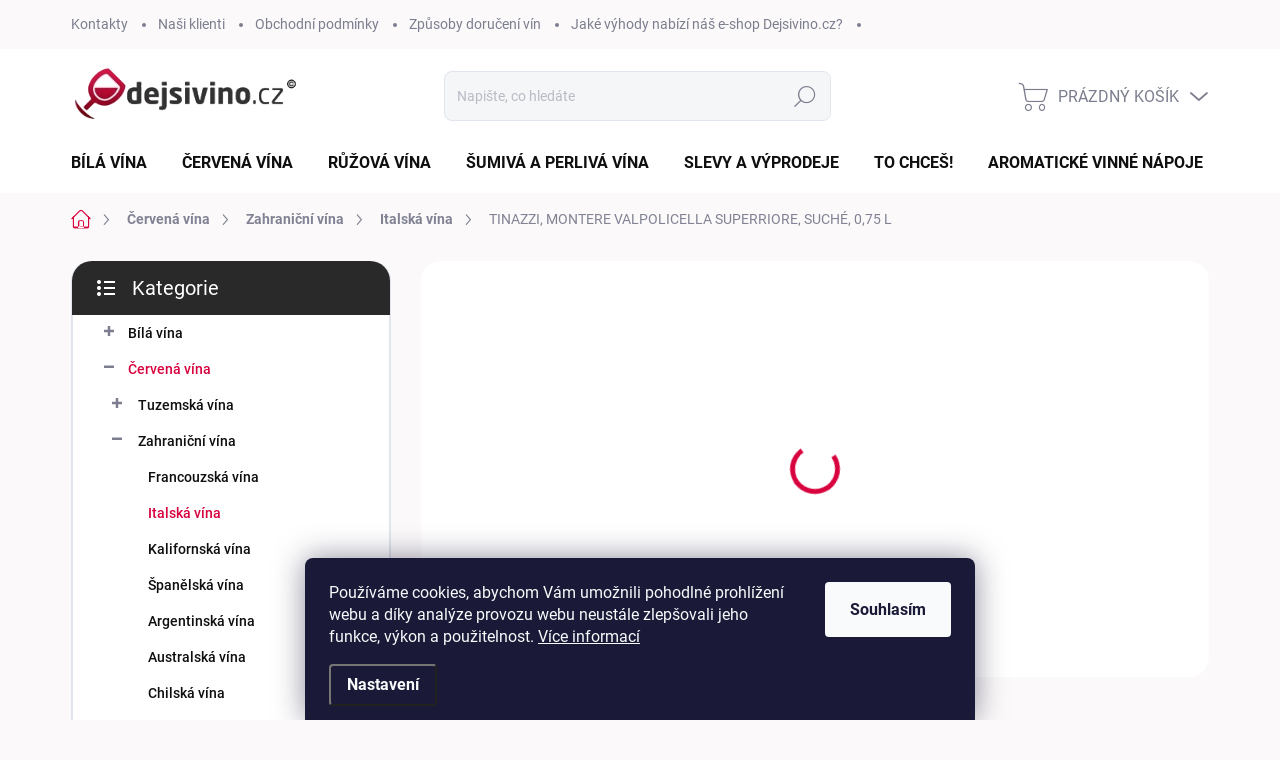

--- FILE ---
content_type: text/html; charset=utf-8
request_url: https://www.dejsivino.cz/tinazzi--montere-valpolicella-superriore--suche--0-75-l/
body_size: 34698
content:
<!doctype html><html lang="cs" dir="ltr" class="header-background-light external-fonts-loaded"><head><meta charset="utf-8" /><meta name="viewport" content="width=device-width,initial-scale=1" /><title>TINAZZI, MONTERE VALPOLICELLA SUPERRIORE, SUCHÉ, 0,75 L - Dejsivino.cz</title><link rel="preconnect" href="https://cdn.myshoptet.com" /><link rel="dns-prefetch" href="https://cdn.myshoptet.com" /><link rel="preload" href="https://cdn.myshoptet.com/prj/dist/master/cms/libs/jquery/jquery-1.11.3.min.js" as="script" /><link href="https://cdn.myshoptet.com/prj/dist/master/cms/templates/frontend_templates/shared/css/font-face/source-sans-3.css" rel="stylesheet"><link href="https://cdn.myshoptet.com/prj/dist/master/cms/templates/frontend_templates/shared/css/font-face/exo-2.css" rel="stylesheet"><script>
dataLayer = [];
dataLayer.push({'shoptet' : {
    "pageId": 886,
    "pageType": "productDetail",
    "currency": "CZK",
    "currencyInfo": {
        "decimalSeparator": ",",
        "exchangeRate": 1,
        "priceDecimalPlaces": 2,
        "symbol": "K\u010d",
        "symbolLeft": 0,
        "thousandSeparator": " "
    },
    "language": "cs",
    "projectId": 525370,
    "product": {
        "id": 1495,
        "guid": "d4691dca-230e-11ed-9a75-246e96436f44",
        "hasVariants": true,
        "codes": [
            {
                "code": "1495\/SUC",
                "quantity": "3",
                "stocks": [
                    {
                        "id": 1,
                        "quantity": "3"
                    }
                ]
            }
        ],
        "name": "TINAZZI, MONTERE VALPOLICELLA SUPERRIORE, SUCH\u00c9, 0,75 L",
        "appendix": "",
        "weight": 0,
        "manufacturer": "TINAZZI",
        "manufacturerGuid": "1EF5334A87E269F0B6F0DA0BA3DED3EE",
        "currentCategory": "\u010cerven\u00e1 v\u00edna | Zahrani\u010dn\u00ed v\u00edna | Italsk\u00e1 v\u00edna",
        "currentCategoryGuid": "f22f2a05-0bec-11ed-adb3-246e96436e9c",
        "defaultCategory": "\u010cerven\u00e1 v\u00edna | Zahrani\u010dn\u00ed v\u00edna | Italsk\u00e1 v\u00edna",
        "defaultCategoryGuid": "f22f2a05-0bec-11ed-adb3-246e96436e9c",
        "currency": "CZK",
        "priceWithVat": 640
    },
    "stocks": [
        {
            "id": 1,
            "title": "Less Mess\/Dejsivino.cz",
            "isDeliveryPoint": 1,
            "visibleOnEshop": 1
        },
        {
            "id": "ext",
            "title": "Sklad",
            "isDeliveryPoint": 0,
            "visibleOnEshop": 1
        }
    ],
    "cartInfo": {
        "id": null,
        "freeShipping": false,
        "freeShippingFrom": 0,
        "leftToFreeGift": {
            "formattedPrice": "0 K\u010d",
            "priceLeft": 0
        },
        "freeGift": false,
        "leftToFreeShipping": {
            "priceLeft": 0,
            "dependOnRegion": 0,
            "formattedPrice": "0 K\u010d"
        },
        "discountCoupon": [],
        "getNoBillingShippingPrice": {
            "withoutVat": 0,
            "vat": 0,
            "withVat": 0
        },
        "cartItems": [],
        "taxMode": "ORDINARY"
    },
    "cart": [],
    "customer": {
        "priceRatio": 1,
        "priceListId": 1,
        "groupId": null,
        "registered": false,
        "mainAccount": false
    }
}});
dataLayer.push({'cookie_consent' : {
    "marketing": "denied",
    "analytics": "denied"
}});
document.addEventListener('DOMContentLoaded', function() {
    shoptet.consent.onAccept(function(agreements) {
        if (agreements.length == 0) {
            return;
        }
        dataLayer.push({
            'cookie_consent' : {
                'marketing' : (agreements.includes(shoptet.config.cookiesConsentOptPersonalisation)
                    ? 'granted' : 'denied'),
                'analytics': (agreements.includes(shoptet.config.cookiesConsentOptAnalytics)
                    ? 'granted' : 'denied')
            },
            'event': 'cookie_consent'
        });
    });
});
</script>

<!-- Google Tag Manager -->
<script>(function(w,d,s,l,i){w[l]=w[l]||[];w[l].push({'gtm.start':
new Date().getTime(),event:'gtm.js'});var f=d.getElementsByTagName(s)[0],
j=d.createElement(s),dl=l!='dataLayer'?'&l='+l:'';j.async=true;j.src=
'https://www.googletagmanager.com/gtm.js?id='+i+dl;f.parentNode.insertBefore(j,f);
})(window,document,'script','dataLayer','GTM-WLJP2GD');</script>
<!-- End Google Tag Manager -->

<meta property="og:type" content="website"><meta property="og:site_name" content="dejsivino.cz"><meta property="og:url" content="https://www.dejsivino.cz/tinazzi--montere-valpolicella-superriore--suche--0-75-l/"><meta property="og:title" content="TINAZZI, MONTERE VALPOLICELLA SUPERRIORE, SUCHÉ, 0,75 L - Dejsivino.cz"><meta name="author" content="Dejsivino.cz"><meta name="web_author" content="Shoptet.cz"><meta name="dcterms.rightsHolder" content="www.dejsivino.cz"><meta name="robots" content="index,follow"><meta property="og:image" content="https://cdn.myshoptet.com/usr/www.dejsivino.cz/user/shop/big/1495_tinazzi--montere-valpolicella-superriore--suche--0-75-l.jpg?63c12beb"><meta property="og:description" content="V chuti objevíte vanilku, zralé ovoce doprovázené kořením. Chuť je perzistentní a příjemná. V buketu vás ohromí silná koncentrace koření a peckovitého ovoce"><meta name="description" content="V chuti objevíte vanilku, zralé ovoce doprovázené kořením. Chuť je perzistentní a příjemná. V buketu vás ohromí silná koncentrace koření a peckovitého ovoce"><meta property="product:price:amount" content="640"><meta property="product:price:currency" content="CZK"><style>:root {--color-primary: #d7023e;--color-primary-h: 343;--color-primary-s: 98%;--color-primary-l: 43%;--color-primary-hover: #7a0d11;--color-primary-hover-h: 358;--color-primary-hover-s: 81%;--color-primary-hover-l: 26%;--color-secondary: #d7023e;--color-secondary-h: 343;--color-secondary-s: 98%;--color-secondary-l: 43%;--color-secondary-hover: #7a0d11;--color-secondary-hover-h: 358;--color-secondary-hover-s: 81%;--color-secondary-hover-l: 26%;--color-tertiary: #ffffff;--color-tertiary-h: 0;--color-tertiary-s: 0%;--color-tertiary-l: 100%;--color-tertiary-hover: #cfcfcf;--color-tertiary-hover-h: 0;--color-tertiary-hover-s: 0%;--color-tertiary-hover-l: 81%;--color-header-background: #ffffff;--template-font: "Source Sans 3";--template-headings-font: "Exo 2";--header-background-url: none;--cookies-notice-background: #1A1937;--cookies-notice-color: #F8FAFB;--cookies-notice-button-hover: #f5f5f5;--cookies-notice-link-hover: #27263f;--templates-update-management-preview-mode-content: "Náhled aktualizací šablony je aktivní pro váš prohlížeč."}</style>
    <script>var shoptet = shoptet || {};</script>
    <script src="https://cdn.myshoptet.com/prj/dist/master/shop/dist/main-3g-header.js.27c4444ba5dd6be3416d.js"></script>
<!-- User include --><!-- service 1000(633) html code header -->
<link rel="stylesheet" href="https://cdn.myshoptet.com/usr/apollo.jakubtursky.sk/user/documents/assets/main.css?v=1769">

<noscript>
<style>
.before-carousel:before,
.before-carousel:after,
.products-block:after,
.products-block:before,
.p-detail-inner:before,
.p-detail-inner:after{
	display: none;
}

.products-block .product, .products-block .slider-group-products,
.next-to-carousel-banners .banner-wrapper,
.before-carousel .content-wrapper-in,
.p-detail-inner .p-detail-inner-header, .p-detail-inner #product-detail-form {
  opacity: 1;
}

body.type-category .content-wrapper-in,
body.type-manufacturer-detail .content-wrapper-in,
body.type-product .content-wrapper-in {
	visibility: visible!important;
}
</style>
</noscript>

<style>
@font-face {
  font-family: 'apollo';
  font-display: swap;
  src:  url('https://cdn.myshoptet.com/usr/apollo.jakubtursky.sk/user/documents/assets/iconfonts/icomoon.eot?v=107');
  src:  url('https://cdn.myshoptet.com/usr/apollo.jakubtursky.sk/user/documents/assets/iconfonts/icomoon.eot?v=107') format('embedded-opentype'),
    url('https://cdn.myshoptet.com/usr/apollo.jakubtursky.sk/user/documents/assets/iconfonts/icomoon.ttf?v=107') format('truetype'),
    url('https://cdn.myshoptet.com/usr/apollo.jakubtursky.sk/user/documents/assets/iconfonts/icomoon.woff?v=107') format('woff'),
    url('https://cdn.myshoptet.com/usr/apollo.jakubtursky.sk/user/documents/assets/iconfonts/icomoon.svg?v=107') format('svg');
  font-weight: normal;
  font-style: normal;
  font-display: block;
}
.top-navigation-bar .top-nav-button.top-nav-button-login.primary{
	display: none;
}
.basic-description>h3:first-child{
	display: none;
}
/*.header-info-banner-addon{
	background-color: black;
}*/
</style>

<style>
.not-working {
  background-color: rgba(0,0,0, 0.9);
  color: white;
  width: 100%;
  height: 100%;
  position: fixed;
  top: 0;
  left: 0;
  z-index: 9999999;
  text-align: center;
  padding: 50px;
  line-height: 1.6;
  font-size: 16px;
}
</style>

<!-- service 1709(1293) html code header -->
<style>
.shkRecapImgExtension {
    float: left;
    width: 50px;
    margin-right: 6px;
    margin-bottom: 2px;
}
.shkRecapImgExtension:not(:nth-of-type(1)) {
  display: none;
}

@media only screen and (max-width: 1200px) and (min-width: 992px) {
    .shkRecapImgExtension {
        width: 38px;
    }
    .template-13 .shkRecapImgExtension {
        margin-right: 0;
        margin-bottom: 5px;
        width: 100%;
    }
}
@media only screen and (max-width: 360px) {
	.shkRecapImgExtension {
        width: 38px;
    }
}
.template-08 #checkout-recapitulation a,
.template-06 #checkout-recapitulation a {
	display: inline;
}
@media only screen and (max-width: 760px) and (min-width: 640px) {
	.template-08 .shkRecapImgExtension {
		margin-right: 0;
        margin-bottom: 5px;
        width: 100%;
	}
  .template-08 #checkout-recapitulation a {
  	display: inline-block;
  }
}

@media only screen and (max-width: 992px) and (min-width: 640px) {
    .template-05 .shkRecapImgExtension,
    .template-04 .shkRecapImgExtension {
        width: 38px;
    }
}
</style>
<!-- project html code header -->
<link rel="apple-touch-icon" sizes="180x180" href="C:\Users\Tomas/apple-touch-icon.png">
<link rel="icon" type="image/png" sizes="32x32" href="C:\Users\Tomas/favicon-32x32.png">
<link rel="icon" type="image/png" sizes="16x16" href="C:\Users\Tomas/favicon-16x16.png">
<link rel="manifest" href="C:\Users\Tomas/site.webmanifest">
<link rel="mask-icon" href="C:\Users\Tomas/safari-pinned-tab.svg" color="#5bbad5">
<link rel="shortcut icon" href="C:\Users\Tomas/favicon.ico">
<meta name="msapplication-TileColor" content="#da532c">
<meta name="msapplication-config" content="C:\Users\Tomas/browserconfig.xml">
<meta name="theme-color" content="#ffffff">

<style>
.p-info-grid .detail-parameters-block .detail-grid-title{
	display: none;
}

.footer-icons .footer-icon {
    padding: 10px 10px;
    height: 55px;
}

.footer-icons .footer-icon a{
      height: 100%;
    display: block;
    width: 100%;
}

@media (min-width: 992px) {
    .header-top {
      padding-top: 20px;
      padding-bottom: 10px;
    }

    .popup-widget.login-widget {
      top: 120px;
    }

    .popup-widget.cart-widget {
      top: 120px;
    }

    .admin-logged .popup-widget.login-widget {
      top: 145px;
    }

    .admin-logged .popup-widget.cart-widget {
      top: 145px;
    }
  }
  
  @media (min-width: 768px) {
    .top-navigation-bar .container > div.top-navigation-contacts {
      top: 0;
      height: 49px;
    }
  }

</style>

<!-- Hotjar Tracking Code for www.dejsivino.cz -->
<script>
    (function(h,o,t,j,a,r){
        h.hj=h.hj||function(){(h.hj.q=h.hj.q||[]).push(arguments)};
        h._hjSettings={hjid:76652,hjsv:6};
        a=o.getElementsByTagName('head')[0];
        r=o.createElement('script');r.async=1;
        r.src=t+h._hjSettings.hjid+j+h._hjSettings.hjsv;
        a.appendChild(r);
    })(window,document,'https://static.hotjar.com/c/hotjar-','.js?sv=');
</script>
<!-- /User include --><link rel="canonical" href="https://www.dejsivino.cz/tinazzi--montere-valpolicella-superriore--suche--0-75-l/" /><script>!function(){var t={9196:function(){!function(){var t=/\[object (Boolean|Number|String|Function|Array|Date|RegExp)\]/;function r(r){return null==r?String(r):(r=t.exec(Object.prototype.toString.call(Object(r))))?r[1].toLowerCase():"object"}function n(t,r){return Object.prototype.hasOwnProperty.call(Object(t),r)}function e(t){if(!t||"object"!=r(t)||t.nodeType||t==t.window)return!1;try{if(t.constructor&&!n(t,"constructor")&&!n(t.constructor.prototype,"isPrototypeOf"))return!1}catch(t){return!1}for(var e in t);return void 0===e||n(t,e)}function o(t,r,n){this.b=t,this.f=r||function(){},this.d=!1,this.a={},this.c=[],this.e=function(t){return{set:function(r,n){u(c(r,n),t.a)},get:function(r){return t.get(r)}}}(this),i(this,t,!n);var e=t.push,o=this;t.push=function(){var r=[].slice.call(arguments,0),n=e.apply(t,r);return i(o,r),n}}function i(t,n,o){for(t.c.push.apply(t.c,n);!1===t.d&&0<t.c.length;){if("array"==r(n=t.c.shift()))t:{var i=n,a=t.a;if("string"==r(i[0])){for(var f=i[0].split("."),s=f.pop(),p=(i=i.slice(1),0);p<f.length;p++){if(void 0===a[f[p]])break t;a=a[f[p]]}try{a[s].apply(a,i)}catch(t){}}}else if("function"==typeof n)try{n.call(t.e)}catch(t){}else{if(!e(n))continue;for(var l in n)u(c(l,n[l]),t.a)}o||(t.d=!0,t.f(t.a,n),t.d=!1)}}function c(t,r){for(var n={},e=n,o=t.split("."),i=0;i<o.length-1;i++)e=e[o[i]]={};return e[o[o.length-1]]=r,n}function u(t,o){for(var i in t)if(n(t,i)){var c=t[i];"array"==r(c)?("array"==r(o[i])||(o[i]=[]),u(c,o[i])):e(c)?(e(o[i])||(o[i]={}),u(c,o[i])):o[i]=c}}window.DataLayerHelper=o,o.prototype.get=function(t){var r=this.a;t=t.split(".");for(var n=0;n<t.length;n++){if(void 0===r[t[n]])return;r=r[t[n]]}return r},o.prototype.flatten=function(){this.b.splice(0,this.b.length),this.b[0]={},u(this.a,this.b[0])}}()}},r={};function n(e){var o=r[e];if(void 0!==o)return o.exports;var i=r[e]={exports:{}};return t[e](i,i.exports,n),i.exports}n.n=function(t){var r=t&&t.__esModule?function(){return t.default}:function(){return t};return n.d(r,{a:r}),r},n.d=function(t,r){for(var e in r)n.o(r,e)&&!n.o(t,e)&&Object.defineProperty(t,e,{enumerable:!0,get:r[e]})},n.o=function(t,r){return Object.prototype.hasOwnProperty.call(t,r)},function(){"use strict";n(9196)}()}();</script><style>/* custom background */@media (min-width: 992px) {body {background-color: #fbf9f9 ;background-position: top center;background-repeat: no-repeat;background-attachment: scroll;}}</style>    <!-- Global site tag (gtag.js) - Google Analytics -->
    <script async src="https://www.googletagmanager.com/gtag/js?id=G-2EV68LQEHN"></script>
    <script>
        
        window.dataLayer = window.dataLayer || [];
        function gtag(){dataLayer.push(arguments);}
        

                    console.debug('default consent data');

            gtag('consent', 'default', {"ad_storage":"denied","analytics_storage":"denied","ad_user_data":"denied","ad_personalization":"denied","wait_for_update":500});
            dataLayer.push({
                'event': 'default_consent'
            });
        
        gtag('js', new Date());

                gtag('config', 'UA-58173526-1', { 'groups': "UA" });
        
                gtag('config', 'G-2EV68LQEHN', {"groups":"GA4","send_page_view":false,"content_group":"productDetail","currency":"CZK","page_language":"cs"});
        
        
        
        
        
        
                    gtag('event', 'page_view', {"send_to":"GA4","page_language":"cs","content_group":"productDetail","currency":"CZK"});
        
                gtag('set', 'currency', 'CZK');

        gtag('event', 'view_item', {
            "send_to": "UA",
            "items": [
                {
                    "id": "1495\/SUC",
                    "name": "TINAZZI, MONTERE VALPOLICELLA SUPERRIORE, SUCH\u00c9, 0,75 L",
                    "category": "\u010cerven\u00e1 v\u00edna \/ Zahrani\u010dn\u00ed v\u00edna \/ Italsk\u00e1 v\u00edna",
                                        "brand": "TINAZZI",
                                                            "variant": "Cukernatost v\u00edna: Such\u00e9",
                                        "price": 528.93
                }
            ]
        });
        
        
        
        
        
                    gtag('event', 'view_item', {"send_to":"GA4","page_language":"cs","content_group":"productDetail","value":528.92999999999995,"currency":"CZK","items":[{"item_id":"1495\/SUC","item_name":"TINAZZI, MONTERE VALPOLICELLA SUPERRIORE, SUCH\u00c9, 0,75 L","item_brand":"TINAZZI","item_category":"\u010cerven\u00e1 v\u00edna","item_category2":"Zahrani\u010dn\u00ed v\u00edna","item_category3":"Italsk\u00e1 v\u00edna","item_variant":"1495\/SUC~Cukernatost v\u00edna: Such\u00e9","price":528.92999999999995,"quantity":1,"index":0}]});
        
        
        
        
        
        
        
        document.addEventListener('DOMContentLoaded', function() {
            if (typeof shoptet.tracking !== 'undefined') {
                for (var id in shoptet.tracking.bannersList) {
                    gtag('event', 'view_promotion', {
                        "send_to": "UA",
                        "promotions": [
                            {
                                "id": shoptet.tracking.bannersList[id].id,
                                "name": shoptet.tracking.bannersList[id].name,
                                "position": shoptet.tracking.bannersList[id].position
                            }
                        ]
                    });
                }
            }

            shoptet.consent.onAccept(function(agreements) {
                if (agreements.length !== 0) {
                    console.debug('gtag consent accept');
                    var gtagConsentPayload =  {
                        'ad_storage': agreements.includes(shoptet.config.cookiesConsentOptPersonalisation)
                            ? 'granted' : 'denied',
                        'analytics_storage': agreements.includes(shoptet.config.cookiesConsentOptAnalytics)
                            ? 'granted' : 'denied',
                                                                                                'ad_user_data': agreements.includes(shoptet.config.cookiesConsentOptPersonalisation)
                            ? 'granted' : 'denied',
                        'ad_personalization': agreements.includes(shoptet.config.cookiesConsentOptPersonalisation)
                            ? 'granted' : 'denied',
                        };
                    console.debug('update consent data', gtagConsentPayload);
                    gtag('consent', 'update', gtagConsentPayload);
                    dataLayer.push(
                        { 'event': 'update_consent' }
                    );
                }
            });
        });
    </script>
</head><body class="desktop id-886 in-italska-vina-2 template-11 type-product type-detail multiple-columns-body columns-3 blank-mode blank-mode-css ums_forms_redesign--off ums_a11y_category_page--on ums_discussion_rating_forms--off ums_flags_display_unification--on ums_a11y_login--on mobile-header-version-1">
        <div id="fb-root"></div>
        <script>
            window.fbAsyncInit = function() {
                FB.init({
                    autoLogAppEvents : true,
                    xfbml            : true,
                    version          : 'v24.0'
                });
            };
        </script>
        <script async defer crossorigin="anonymous" src="https://connect.facebook.net/cs_CZ/sdk.js#xfbml=1&version=v24.0"></script>
<!-- Google Tag Manager (noscript) -->
<noscript><iframe src="https://www.googletagmanager.com/ns.html?id=GTM-WLJP2GD"
height="0" width="0" style="display:none;visibility:hidden"></iframe></noscript>
<!-- End Google Tag Manager (noscript) -->

    <div class="siteCookies siteCookies--bottom siteCookies--dark js-siteCookies" role="dialog" data-testid="cookiesPopup" data-nosnippet>
        <div class="siteCookies__form">
            <div class="siteCookies__content">
                <div class="siteCookies__text">
                    Používáme cookies, abychom Vám umožnili pohodlné prohlížení webu a díky analýze provozu webu neustále zlepšovali jeho funkce, výkon a použitelnost. <a href="https://www.dejsivino.cz/podminky-ochrany-osobnich-udaju/" target="_blank" rel="noopener noreferrer">Více informací</a>
                </div>
                <p class="siteCookies__links">
                    <button class="siteCookies__link js-cookies-settings" aria-label="Nastavení cookies" data-testid="cookiesSettings">Nastavení</button>
                </p>
            </div>
            <div class="siteCookies__buttonWrap">
                                <button class="siteCookies__button js-cookiesConsentSubmit" value="all" aria-label="Přijmout cookies" data-testid="buttonCookiesAccept">Souhlasím</button>
            </div>
        </div>
        <script>
            document.addEventListener("DOMContentLoaded", () => {
                const siteCookies = document.querySelector('.js-siteCookies');
                document.addEventListener("scroll", shoptet.common.throttle(() => {
                    const st = document.documentElement.scrollTop;
                    if (st > 1) {
                        siteCookies.classList.add('siteCookies--scrolled');
                    } else {
                        siteCookies.classList.remove('siteCookies--scrolled');
                    }
                }, 100));
            });
        </script>
    </div>
<a href="#content" class="skip-link sr-only">Přejít na obsah</a><div class="overall-wrapper"><div class="user-action"><div class="container">
    <div class="user-action-in">
                    <div id="login" class="user-action-login popup-widget login-widget" role="dialog" aria-labelledby="loginHeading">
        <div class="popup-widget-inner">
                            <h2 id="loginHeading">Přihlášení k vašemu účtu</h2><div id="customerLogin"><form action="/action/Customer/Login/" method="post" id="formLoginIncluded" class="csrf-enabled formLogin" data-testid="formLogin"><input type="hidden" name="referer" value="" /><div class="form-group"><div class="input-wrapper email js-validated-element-wrapper no-label"><input type="email" name="email" class="form-control" autofocus placeholder="E-mailová adresa (např. jan@novak.cz)" data-testid="inputEmail" autocomplete="email" required /></div></div><div class="form-group"><div class="input-wrapper password js-validated-element-wrapper no-label"><input type="password" name="password" class="form-control" placeholder="Heslo" data-testid="inputPassword" autocomplete="current-password" required /><span class="no-display">Nemůžete vyplnit toto pole</span><input type="text" name="surname" value="" class="no-display" /></div></div><div class="form-group"><div class="login-wrapper"><button type="submit" class="btn btn-secondary btn-text btn-login" data-testid="buttonSubmit">Přihlásit se</button><div class="password-helper"><a href="/registrace/" data-testid="signup" rel="nofollow">Nová registrace</a><a href="/klient/zapomenute-heslo/" rel="nofollow">Zapomenuté heslo</a></div></div></div></form>
</div>                    </div>
    </div>

                            <div id="cart-widget" class="user-action-cart popup-widget cart-widget loader-wrapper" data-testid="popupCartWidget" role="dialog" aria-hidden="true">
    <div class="popup-widget-inner cart-widget-inner place-cart-here">
        <div class="loader-overlay">
            <div class="loader"></div>
        </div>
    </div>

    <div class="cart-widget-button">
        <a href="/kosik/" class="btn btn-conversion" id="continue-order-button" rel="nofollow" data-testid="buttonNextStep">Pokračovat do košíku</a>
    </div>
</div>
            </div>
</div>
</div><div class="top-navigation-bar" data-testid="topNavigationBar">

    <div class="container">

        <div class="top-navigation-contacts">
            <strong>Zákaznická podpora:</strong><a href="mailto:info@dejsivino.cz" class="project-email" data-testid="contactboxEmail"><span>info@dejsivino.cz</span></a>        </div>

                            <div class="top-navigation-menu">
                <div class="top-navigation-menu-trigger"></div>
                <ul class="top-navigation-bar-menu">
                                            <li class="top-navigation-menu-item-29">
                            <a href="/kontakty/" target="blank">Kontakty</a>
                        </li>
                                            <li class="top-navigation-menu-item-1168">
                            <a href="/reference/">Naši klienti</a>
                        </li>
                                            <li class="top-navigation-menu-item-39">
                            <a href="/obchodni-podminky/" target="blank">Obchodní podmínky</a>
                        </li>
                                            <li class="top-navigation-menu-item-706">
                            <a href="/zpusoby-doruceni-vin/" target="blank">Způsoby doručení vín</a>
                        </li>
                                            <li class="top-navigation-menu-item-1129">
                            <a href="/jake-vyhody-nabizi-dejsivino-nas-e-shop-dejsivino-cz/" target="blank">Jaké výhody nabízí náš e-shop Dejsivino.cz?</a>
                        </li>
                                            <li class="top-navigation-menu-item-691">
                            <a href="/podminky-ochrany-osobnich-udaju/">Podmínky ochrany osobních údajů </a>
                        </li>
                                    </ul>
                <ul class="top-navigation-bar-menu-helper"></ul>
            </div>
        
        <div class="top-navigation-tools">
            <div class="responsive-tools">
                <a href="#" class="toggle-window" data-target="search" aria-label="Hledat" data-testid="linkSearchIcon"></a>
                                                            <a href="#" class="toggle-window" data-target="login"></a>
                                                    <a href="#" class="toggle-window" data-target="navigation" aria-label="Menu" data-testid="hamburgerMenu"></a>
            </div>
                        <button class="top-nav-button top-nav-button-login toggle-window" type="button" data-target="login" aria-haspopup="dialog" aria-controls="login" aria-expanded="false" data-testid="signin"><span>Přihlášení</span></button>        </div>

    </div>

</div>
<header id="header"><div class="container navigation-wrapper">
    <div class="header-top">
        <div class="site-name-wrapper">
            <div class="site-name"><a href="/" data-testid="linkWebsiteLogo"><img src="https://cdn.myshoptet.com/usr/www.dejsivino.cz/user/logos/dejsivino-1.png" alt="Dejsivino.cz" fetchpriority="low" /></a></div>        </div>
        <div class="search" itemscope itemtype="https://schema.org/WebSite">
            <meta itemprop="headline" content="Italská vína"/><meta itemprop="url" content="https://www.dejsivino.cz"/><meta itemprop="text" content="V chuti objevíte vanilku, zralé ovoce doprovázené kořením. Chuť je perzistentní a příjemná. V buketu vás ohromí silná koncentrace koření a peckovitého ovoce"/>            <form action="/action/ProductSearch/prepareString/" method="post"
    id="formSearchForm" class="search-form compact-form js-search-main"
    itemprop="potentialAction" itemscope itemtype="https://schema.org/SearchAction" data-testid="searchForm">
    <fieldset>
        <meta itemprop="target"
            content="https://www.dejsivino.cz/vyhledavani/?string={string}"/>
        <input type="hidden" name="language" value="cs"/>
        
            
<input
    type="search"
    name="string"
        class="query-input form-control search-input js-search-input"
    placeholder="Napište, co hledáte"
    autocomplete="off"
    required
    itemprop="query-input"
    aria-label="Vyhledávání"
    data-testid="searchInput"
>
            <button type="submit" class="btn btn-default" data-testid="searchBtn">Hledat</button>
        
    </fieldset>
</form>
        </div>
        <div class="navigation-buttons">
                
    <a href="/kosik/" class="btn btn-icon toggle-window cart-count" data-target="cart" data-hover="true" data-redirect="true" data-testid="headerCart" rel="nofollow" aria-haspopup="dialog" aria-expanded="false" aria-controls="cart-widget">
        
                <span class="sr-only">Nákupní košík</span>
        
            <span class="cart-price visible-lg-inline-block" data-testid="headerCartPrice">
                                    Prázdný košík                            </span>
        
    
            </a>
        </div>
    </div>
    <nav id="navigation" aria-label="Hlavní menu" data-collapsible="true"><div class="navigation-in menu"><ul class="menu-level-1" role="menubar" data-testid="headerMenuItems"><li class="menu-item-673" role="none"><a href="/bila-vina/" data-testid="headerMenuItem" role="menuitem" aria-expanded="false"><b>Bílá vína</b></a></li>
<li class="menu-item-871" role="none"><a href="/cervena-vina/" data-testid="headerMenuItem" role="menuitem" aria-expanded="false"><b>Červená vína</b></a></li>
<li class="menu-item-683" role="none"><a href="/ruzova-vina/" data-testid="headerMenuItem" role="menuitem" aria-expanded="false"><b>Růžová vína</b></a></li>
<li class="menu-item-715" role="none"><a href="/sumiva-a-perliva-vina/" data-testid="headerMenuItem" role="menuitem" aria-expanded="false"><b>Šumivá a perlivá vína</b></a></li>
<li class="menu-item-724" role="none"><a href="/slevy-a-vyprodeje/" data-testid="headerMenuItem" role="menuitem" aria-expanded="false"><b>SLEVY A VÝPRODEJE</b></a></li>
<li class="menu-item-859" role="none"><a href="/to-chces/" data-testid="headerMenuItem" role="menuitem" aria-expanded="false"><b>To chceš!</b></a></li>
<li class="menu-item-1230" role="none"><a href="/aromaticke-vinne-napoje/" data-testid="headerMenuItem" role="menuitem" aria-expanded="false"><b>Aromatické vinné nápoje</b></a></li>
<li class="menu-item-1185" role="none"><a href="/darkove-poukazy/" data-testid="headerMenuItem" role="menuitem" aria-expanded="false"><b>Dárkové poukazy</b></a></li>
<li class="menu-item-721" role="none"><a href="/ledova-a-slamova-vina/" data-testid="headerMenuItem" role="menuitem" aria-expanded="false"><b>Ledová a slámová vína</b></a></li>
<li class="menu-item-934" role="none"><a href="/alternativni-vina/" data-testid="headerMenuItem" role="menuitem" aria-expanded="false"><b>Biodynamická vína</b></a></li>
<li class="menu-item-1045" role="none"><a href="/oranzova-vina/" data-testid="headerMenuItem" role="menuitem" aria-expanded="false"><b>Oranžová vína</b></a></li>
<li class="menu-item-1003" role="none"><a href="/fortifikovana-vina/" data-testid="headerMenuItem" role="menuitem" aria-expanded="false"><b>Fortifikovaná vína</b></a></li>
<li class="menu-item-1159" role="none"><a href="/exkluzivne-na-dejsivino-cz/" data-testid="headerMenuItem" role="menuitem" aria-expanded="false"><b>Exkluzivně na Dejsivino.cz</b></a></li>
<li class="menu-item-1132" role="none"><a href="/vina-a-darky-do-firem/" data-testid="headerMenuItem" role="menuitem" aria-expanded="false"><b>Vína a dárky do firem</b></a></li>
<li class="menu-item-1111" role="none"><a href="/nealko-vina/" data-testid="headerMenuItem" role="menuitem" aria-expanded="false"><b>Nealko vína a nápoje</b></a></li>
<li class="menu-item-1075" role="none"><a href="/darkove-baleni-a-sety-vin/" data-testid="headerMenuItem" role="menuitem" aria-expanded="false"><b>Dárkové balení a sety vín</b></a></li>
<li class="menu-item-1105" role="none"><a href="/doplnky-k-vinum/" data-testid="headerMenuItem" role="menuitem" aria-expanded="false"><b>Doplňky k vínům</b></a></li>
<li class="menu-item-865" role="none"><a href="/oneglass/" data-testid="headerMenuItem" role="menuitem" aria-expanded="false"><b>ONEGLASS</b></a></li>
<li class="menu-item-1229" role="none"><a href="/cider/" data-testid="headerMenuItem" role="menuitem" aria-expanded="false"><b>CIDER LHOTKA</b></a></li>
<li class="menu-item-1147" role="none"><a href="/master-vietnam/" data-testid="headerMenuItem" role="menuitem" aria-expanded="false"><b>MASTER VIETNAM</b></a></li>
<li class="menu-item-856" role="none"><a href="/blog/" target="blank" data-testid="headerMenuItem" role="menuitem" aria-expanded="false"><b>Blog</b></a></li>
<li class="ext" id="nav-manufacturers" role="none"><a href="https://www.dejsivino.cz/znacka/" data-testid="brandsText" role="menuitem"><b>Značky</b><span class="submenu-arrow"></span></a><ul class="menu-level-2" role="menu"><li role="none"><a href="/znacka/filip-mlynek/" data-testid="brandName" role="menuitem"><span>FILIP MLÝNEK</span></a></li></ul>
</li></ul>
    <ul class="navigationActions" role="menu">
                            <li role="none">
                                    <a href="/login/?backTo=%2Ftinazzi--montere-valpolicella-superriore--suche--0-75-l%2F" rel="nofollow" data-testid="signin" role="menuitem"><span>Přihlášení</span></a>
                            </li>
                        </ul>
</div><span class="navigation-close"></span></nav><div class="menu-helper" data-testid="hamburgerMenu"><span>Více</span></div>
</div></header><!-- / header -->


                    <div class="container breadcrumbs-wrapper">
            <div class="breadcrumbs navigation-home-icon-wrapper" itemscope itemtype="https://schema.org/BreadcrumbList">
                                                                            <span id="navigation-first" data-basetitle="Dejsivino.cz" itemprop="itemListElement" itemscope itemtype="https://schema.org/ListItem">
                <a href="/" itemprop="item" class="navigation-home-icon"><span class="sr-only" itemprop="name">Domů</span></a>
                <span class="navigation-bullet">/</span>
                <meta itemprop="position" content="1" />
            </span>
                                <span id="navigation-1" itemprop="itemListElement" itemscope itemtype="https://schema.org/ListItem">
                <a href="/cervena-vina/" itemprop="item" data-testid="breadcrumbsSecondLevel"><span itemprop="name">Červená vína</span></a>
                <span class="navigation-bullet">/</span>
                <meta itemprop="position" content="2" />
            </span>
                                <span id="navigation-2" itemprop="itemListElement" itemscope itemtype="https://schema.org/ListItem">
                <a href="/zahranicni-vina-2/" itemprop="item" data-testid="breadcrumbsSecondLevel"><span itemprop="name">Zahraniční vína</span></a>
                <span class="navigation-bullet">/</span>
                <meta itemprop="position" content="3" />
            </span>
                                <span id="navigation-3" itemprop="itemListElement" itemscope itemtype="https://schema.org/ListItem">
                <a href="/italska-vina-2/" itemprop="item" data-testid="breadcrumbsSecondLevel"><span itemprop="name">Italská vína</span></a>
                <span class="navigation-bullet">/</span>
                <meta itemprop="position" content="4" />
            </span>
                                            <span id="navigation-4" itemprop="itemListElement" itemscope itemtype="https://schema.org/ListItem" data-testid="breadcrumbsLastLevel">
                <meta itemprop="item" content="https://www.dejsivino.cz/tinazzi--montere-valpolicella-superriore--suche--0-75-l/" />
                <meta itemprop="position" content="5" />
                <span itemprop="name" data-title="TINAZZI, MONTERE VALPOLICELLA SUPERRIORE, SUCHÉ, 0,75 L">TINAZZI, MONTERE VALPOLICELLA SUPERRIORE, SUCHÉ, 0,75 L <span class="appendix"></span></span>
            </span>
            </div>
        </div>
    
<div id="content-wrapper" class="container content-wrapper">
    
    <div class="content-wrapper-in">
                                                <aside class="sidebar sidebar-left"  data-testid="sidebarMenu">
                                                                                                <div class="sidebar-inner">
                                                                                                                                                                        <div class="box box-bg-variant box-categories">    <div class="skip-link__wrapper">
        <span id="categories-start" class="skip-link__target js-skip-link__target sr-only" tabindex="-1">&nbsp;</span>
        <a href="#categories-end" class="skip-link skip-link--start sr-only js-skip-link--start">Přeskočit kategorie</a>
    </div>

<h4>Kategorie</h4>


<div id="categories"><div class="categories cat-01 expandable external" id="cat-673"><div class="topic"><a href="/bila-vina/">Bílá vína<span class="cat-trigger">&nbsp;</span></a></div>

    </div><div class="categories cat-02 expandable active expanded" id="cat-871"><div class="topic child-active"><a href="/cervena-vina/">Červená vína<span class="cat-trigger">&nbsp;</span></a></div>

                    <ul class=" active expanded">
                                        <li class="
                                 expandable                                 external">
                <a href="/tuzemska-vina-2/">
                    Tuzemská vína
                    <span class="cat-trigger">&nbsp;</span>                </a>
                                                            

    
                                                </li>
                                <li class="
                                 expandable                 expanded                ">
                <a href="/zahranicni-vina-2/">
                    Zahraniční vína
                    <span class="cat-trigger">&nbsp;</span>                </a>
                                                            

                    <ul class=" active expanded">
                                        <li >
                <a href="/francouzska-vina-2/">
                    Francouzská vína
                                    </a>
                                                                </li>
                                <li class="
                active                                                 ">
                <a href="/italska-vina-2/">
                    Italská vína
                                    </a>
                                                                </li>
                                <li >
                <a href="/kalifornska-vina-2/">
                    Kalifornská vína
                                    </a>
                                                                </li>
                                <li >
                <a href="/spanelska-vina-2/">
                    Španělská vína
                                    </a>
                                                                </li>
                                <li >
                <a href="/argentinska-vina-2/">
                    Argentinská vína
                                    </a>
                                                                </li>
                                <li >
                <a href="/australska-vina-2/">
                    Australská vína
                                    </a>
                                                                </li>
                                <li >
                <a href="/chilska-vina-2/">
                    Chilská vína
                                    </a>
                                                                </li>
                                <li >
                <a href="/novozelandska-vina-2/">
                    Novozélandská vína
                                    </a>
                                                                </li>
                                <li >
                <a href="/portugalska-vina-2/">
                    Portugalská vína
                                    </a>
                                                                </li>
                                <li >
                <a href="/slovinska-vina-2/">
                    Slovinská vína
                                    </a>
                                                                </li>
                </ul>
    
                                                </li>
                </ul>
    </div><div class="categories cat-01 expandable external" id="cat-683"><div class="topic"><a href="/ruzova-vina/">Růžová vína<span class="cat-trigger">&nbsp;</span></a></div>

    </div><div class="categories cat-02 expandable external" id="cat-715"><div class="topic"><a href="/sumiva-a-perliva-vina/">Šumivá a perlivá vína<span class="cat-trigger">&nbsp;</span></a></div>

    </div><div class="categories cat-01 expanded" id="cat-724"><div class="topic"><a href="/slevy-a-vyprodeje/">SLEVY A VÝPRODEJE<span class="cat-trigger">&nbsp;</span></a></div></div><div class="categories cat-02 expanded" id="cat-859"><div class="topic"><a href="/to-chces/">To chceš!<span class="cat-trigger">&nbsp;</span></a></div></div><div class="categories cat-01 expanded" id="cat-1230"><div class="topic"><a href="/aromaticke-vinne-napoje/">Aromatické vinné nápoje<span class="cat-trigger">&nbsp;</span></a></div></div><div class="categories cat-02 external" id="cat-1185"><div class="topic"><a href="/darkove-poukazy/">Dárkové poukazy<span class="cat-trigger">&nbsp;</span></a></div></div><div class="categories cat-01 expanded" id="cat-721"><div class="topic"><a href="/ledova-a-slamova-vina/">Ledová a slámová vína<span class="cat-trigger">&nbsp;</span></a></div></div><div class="categories cat-02 expanded" id="cat-934"><div class="topic"><a href="/alternativni-vina/">Biodynamická vína<span class="cat-trigger">&nbsp;</span></a></div></div><div class="categories cat-01 expanded" id="cat-1045"><div class="topic"><a href="/oranzova-vina/">Oranžová vína<span class="cat-trigger">&nbsp;</span></a></div></div><div class="categories cat-02 expanded" id="cat-1003"><div class="topic"><a href="/fortifikovana-vina/">Fortifikovaná vína<span class="cat-trigger">&nbsp;</span></a></div></div><div class="categories cat-01 expanded" id="cat-1159"><div class="topic"><a href="/exkluzivne-na-dejsivino-cz/">Exkluzivně na Dejsivino.cz<span class="cat-trigger">&nbsp;</span></a></div></div><div class="categories cat-02 expanded" id="cat-1132"><div class="topic"><a href="/vina-a-darky-do-firem/">Vína a dárky do firem<span class="cat-trigger">&nbsp;</span></a></div></div><div class="categories cat-01 expanded" id="cat-1111"><div class="topic"><a href="/nealko-vina/">Nealko vína a nápoje<span class="cat-trigger">&nbsp;</span></a></div></div><div class="categories cat-02 expanded" id="cat-1075"><div class="topic"><a href="/darkove-baleni-a-sety-vin/">Dárkové balení a sety vín<span class="cat-trigger">&nbsp;</span></a></div></div><div class="categories cat-01 expanded" id="cat-1105"><div class="topic"><a href="/doplnky-k-vinum/">Doplňky k vínům<span class="cat-trigger">&nbsp;</span></a></div></div><div class="categories cat-02 expanded" id="cat-865"><div class="topic"><a href="/oneglass/">ONEGLASS<span class="cat-trigger">&nbsp;</span></a></div></div><div class="categories cat-01 expanded" id="cat-1229"><div class="topic"><a href="/cider/">CIDER LHOTKA<span class="cat-trigger">&nbsp;</span></a></div></div><div class="categories cat-02 external" id="cat-1147"><div class="topic"><a href="/master-vietnam/">MASTER VIETNAM<span class="cat-trigger">&nbsp;</span></a></div></div>                <div class="categories cat-01 expandable" id="cat-manufacturers" data-testid="brandsList">
            
            <div class="topic"><a href="https://www.dejsivino.cz/znacka/" data-testid="brandsText">Značky</a></div>
            <ul class="menu-level-2" role="menu"><li role="none"><a href="/znacka/filip-mlynek/" data-testid="brandName" role="menuitem"><span>FILIP MLÝNEK</span></a></li></ul>
        </div>
    </div>

    <div class="skip-link__wrapper">
        <a href="#categories-start" class="skip-link skip-link--end sr-only js-skip-link--end" tabindex="-1" hidden>Přeskočit kategorie</a>
        <span id="categories-end" class="skip-link__target js-skip-link__target sr-only" tabindex="-1">&nbsp;</span>
    </div>
</div>
                                                                                                            <div class="box box-bg-default box-sm box-search"><div class="search search-widget" data-testid="searchWidget">
    <h4><span>Vyhledávání</span></h4>
            <form class="search-form compact-form" action="/action/ProductSearch/prepareString/" method="post" id="formSearchFormWidget" data-testid="searchFormWidget">
            <fieldset>
                <input type="hidden" name="language" value="cs" />
                                <input type="search" name="string" id="s-word" class="form-control js-search-input"
                    placeholder="Název produktu..."
                    autocomplete="off"
                    data-testid="searchInput"
                />
                                <button type="submit" class="btn btn-default" data-testid="searchBtn">Hledat</button>
            </fieldset>
        </form>
    </div>
</div>
                                                                                                            <div class="box box-bg-variant box-sm box-topProducts">        <div class="top-products-wrapper js-top10" >
        <h4><span>Top 10 produktů</span></h4>
        <ol class="top-products">
                            <li class="display-image">
                                            <a href="/vinne-sklepy-zapletal--sweet-touch--polosladke--0-75-l/" class="top-products-image">
                            <img src="data:image/svg+xml,%3Csvg%20width%3D%22100%22%20height%3D%22100%22%20xmlns%3D%22http%3A%2F%2Fwww.w3.org%2F2000%2Fsvg%22%3E%3C%2Fsvg%3E" alt="Vinné sklepy Zapletal Sweet Touch Müller-Thurgau &amp; Sauvignon polosladké bílé 0,75 l" width="100" height="100"  data-src="https://cdn.myshoptet.com/usr/www.dejsivino.cz/user/shop/related/55_vinne-sklepy-zapletal-sweet-touch-muller-thurgau-sauvignon-polosladke-bile-0-75-l.jpg?63c12beb" fetchpriority="low" />
                        </a>
                                        <a href="/vinne-sklepy-zapletal--sweet-touch--polosladke--0-75-l/" class="top-products-content">
                        <span class="top-products-name">  VINNÉ SKLEPY ZAPLETAL, SWEET TOUCH, POLOSLADKÉ, 0,75 L</span>
                        
                                                        <strong>
                                155 Kč
                                

                            </strong>
                                                    
                    </a>
                </li>
                            <li class="display-image">
                                            <a href="/levandulovy-svihak-set-polosladke--6-kusu/" class="top-products-image">
                            <img src="data:image/svg+xml,%3Csvg%20width%3D%22100%22%20height%3D%22100%22%20xmlns%3D%22http%3A%2F%2Fwww.w3.org%2F2000%2Fsvg%22%3E%3C%2Fsvg%3E" alt="set levandulovych svihaku" width="100" height="100"  data-src="https://cdn.myshoptet.com/usr/www.dejsivino.cz/user/shop/related/1819-4_set-levandulovych-svihaku.jpg?63c12beb" fetchpriority="low" />
                        </a>
                                        <a href="/levandulovy-svihak-set-polosladke--6-kusu/" class="top-products-content">
                        <span class="top-products-name">  LEVANDULOVÝ ŠVIHÁK SET, POLOSLADKÉ, 6 KUSŮ</span>
                        
                                                        <strong>
                                1 199 Kč
                                

                            </strong>
                                                    
                    </a>
                </li>
                            <li class="display-image">
                                            <a href="/vinne-sklepy-zapletal--sauvignon-2024--suche--0-75-l/" class="top-products-image">
                            <img src="data:image/svg+xml,%3Csvg%20width%3D%22100%22%20height%3D%22100%22%20xmlns%3D%22http%3A%2F%2Fwww.w3.org%2F2000%2Fsvg%22%3E%3C%2Fsvg%3E" alt="VINNÉ SKLEPY ZAPLETAL, SAUVIGNON 2021, SUCHÉ, 0,75 L" width="100" height="100"  data-src="https://cdn.myshoptet.com/usr/www.dejsivino.cz/user/shop/related/292_vinne-sklepy-zapletal--sauvignon-2021--suche--0-75-l.jpg?63c12beb" fetchpriority="low" />
                        </a>
                                        <a href="/vinne-sklepy-zapletal--sauvignon-2024--suche--0-75-l/" class="top-products-content">
                        <span class="top-products-name">  VINNÉ SKLEPY ZAPLETAL, SAUVIGNON 2024, SUCHÉ, 0,75 L</span>
                        
                                                        <strong>
                                190 Kč
                                

                            </strong>
                                                    
                    </a>
                </li>
                            <li class="display-image">
                                            <a href="/anno-domini--prosecco--suche--0-75-l/" class="top-products-image">
                            <img src="data:image/svg+xml,%3Csvg%20width%3D%22100%22%20height%3D%22100%22%20xmlns%3D%22http%3A%2F%2Fwww.w3.org%2F2000%2Fsvg%22%3E%3C%2Fsvg%3E" alt="ANNO DOMINI, PROSECCO, SUCHÉ, 0,75 L" width="100" height="100"  data-src="https://cdn.myshoptet.com/usr/www.dejsivino.cz/user/shop/related/1300_anno-domini--prosecco--suche--0-75-l.jpg?63c12beb" fetchpriority="low" />
                        </a>
                                        <a href="/anno-domini--prosecco--suche--0-75-l/" class="top-products-content">
                        <span class="top-products-name">  ANNO DOMINI, PROSECCO, SUCHÉ, 0,75 L</span>
                        
                                                        <strong>
                                229 Kč
                                

                            </strong>
                                                    
                    </a>
                </li>
                            <li class="display-image">
                                            <a href="/bodega-iniesta--corazon-loco-blanco--suche--0-75-l/" class="top-products-image">
                            <img src="data:image/svg+xml,%3Csvg%20width%3D%22100%22%20height%3D%22100%22%20xmlns%3D%22http%3A%2F%2Fwww.w3.org%2F2000%2Fsvg%22%3E%3C%2Fsvg%3E" alt="bodega iniesta sauvignon corazon loco blanco suche 075 l" width="100" height="100"  data-src="https://cdn.myshoptet.com/usr/www.dejsivino.cz/user/shop/related/901_bodega-iniesta-sauvignon-corazon-loco-blanco-suche-075-l.jpg?63c12beb" fetchpriority="low" />
                        </a>
                                        <a href="/bodega-iniesta--corazon-loco-blanco--suche--0-75-l/" class="top-products-content">
                        <span class="top-products-name">  VINAŘSTVÍ INIESTA,  CORAZÓN LOCO BLANCO, SUCHÉ, 0,75 L</span>
                        
                                                        <strong>
                                250 Kč
                                

                            </strong>
                                                    
                    </a>
                </li>
                            <li class="display-image">
                                            <a href="/vinarstvi-aurora--bezinon--polosladke--0-75-l/" class="top-products-image">
                            <img src="data:image/svg+xml,%3Csvg%20width%3D%22100%22%20height%3D%22100%22%20xmlns%3D%22http%3A%2F%2Fwww.w3.org%2F2000%2Fsvg%22%3E%3C%2Fsvg%3E" alt="vinarstvi aurora bezinon polosladke 0,75 l" width="100" height="100"  data-src="https://cdn.myshoptet.com/usr/www.dejsivino.cz/user/shop/related/667-2_vinarstvi-aurora-bezinon-polosladke-0-75-l.jpg?644933f3" fetchpriority="low" />
                        </a>
                                        <a href="/vinarstvi-aurora--bezinon--polosladke--0-75-l/" class="top-products-content">
                        <span class="top-products-name">  VINAŘSTVÍ AURORA, BEZIŇON, SLADKÉ, 0,75 L</span>
                        
                                                        <strong>
                                180 Kč
                                

                            </strong>
                                                    
                    </a>
                </li>
                            <li class="display-image">
                                            <a href="/levandulovy-svihak--polosladke--0-75-l/" class="top-products-image">
                            <img src="data:image/svg+xml,%3Csvg%20width%3D%22100%22%20height%3D%22100%22%20xmlns%3D%22http%3A%2F%2Fwww.w3.org%2F2000%2Fsvg%22%3E%3C%2Fsvg%3E" alt="levandulovy svihak zweigeltrebe rose 075l" width="100" height="100"  data-src="https://cdn.myshoptet.com/usr/www.dejsivino.cz/user/shop/related/49-3_levandulovy-svihak-zweigeltrebe-rose-075l.jpg?63c12beb" fetchpriority="low" />
                        </a>
                                        <a href="/levandulovy-svihak--polosladke--0-75-l/" class="top-products-content">
                        <span class="top-products-name">  LEVANDULOVÝ ŠVIHÁK, POLOSLADKÉ, 0,75 L</span>
                        
                                                        <strong>
                                229 Kč
                                

                            </strong>
                                                    
                    </a>
                </li>
                            <li class="display-image">
                                            <a href="/villa-sparina--gavi-di-gavi--suche--0-75-l-2/" class="top-products-image">
                            <img src="data:image/svg+xml,%3Csvg%20width%3D%22100%22%20height%3D%22100%22%20xmlns%3D%22http%3A%2F%2Fwww.w3.org%2F2000%2Fsvg%22%3E%3C%2Fsvg%3E" alt="Villa Sparina, Gavi Di Gavi, Suche, 0,75 l" width="100" height="100"  data-src="https://cdn.myshoptet.com/usr/www.dejsivino.cz/user/shop/related/1867_villa-sparina--gavi-di-gavi--suche--0-75-l.jpg?63c12beb" fetchpriority="low" />
                        </a>
                                        <a href="/villa-sparina--gavi-di-gavi--suche--0-75-l-2/" class="top-products-content">
                        <span class="top-products-name">  VILLA SPARINA, GAVI DI GAVI, SUCHÉ, 0,75 L</span>
                        
                                                        <strong>
                                525 Kč
                                

                            </strong>
                                                    
                    </a>
                </li>
                            <li class="display-image">
                                            <a href="/vinne-sklepy-zapletal--chardonnay--polosuche--0-75-l-2/" class="top-products-image">
                            <img src="data:image/svg+xml,%3Csvg%20width%3D%22100%22%20height%3D%22100%22%20xmlns%3D%22http%3A%2F%2Fwww.w3.org%2F2000%2Fsvg%22%3E%3C%2Fsvg%3E" alt="VINNÉ SKLEPY ZAPLETAL, CHARDONNAY, ZEMSKÉ VÍNO, POLOSLADKÉ, 0,75 l" width="100" height="100"  data-src="https://cdn.myshoptet.com/usr/www.dejsivino.cz/user/shop/related/1834_vinne-sklepy-zapletal--chardonnay--zemske-vino--polosladke--0-75-l.jpg?63c12beb" fetchpriority="low" />
                        </a>
                                        <a href="/vinne-sklepy-zapletal--chardonnay--polosuche--0-75-l-2/" class="top-products-content">
                        <span class="top-products-name">  VINNÉ SKLEPY ZAPLETAL, CHARDONNAY, POLOSUCHÉ, 0,75 l</span>
                        
                                                        <strong>
                                150 Kč
                                

                            </strong>
                                                    
                    </a>
                </li>
                            <li class="display-image">
                                            <a href="/vinne-sklepy-zapletal--muskat-rumeni-2024--sladke--0-75-l/" class="top-products-image">
                            <img src="data:image/svg+xml,%3Csvg%20width%3D%22100%22%20height%3D%22100%22%20xmlns%3D%22http%3A%2F%2Fwww.w3.org%2F2000%2Fsvg%22%3E%3C%2Fsvg%3E" alt="VINNÉ SKLEPY ZAPLETAL, MUŠKÁT RUMENI 2019, SLADKÉ, 0,5 L" width="100" height="100"  data-src="https://cdn.myshoptet.com/usr/www.dejsivino.cz/user/shop/related/322_vinne-sklepy-zapletal--muskat-rumeni-2019--sladke--0-5-l.jpg?63c12beb" fetchpriority="low" />
                        </a>
                                        <a href="/vinne-sklepy-zapletal--muskat-rumeni-2024--sladke--0-75-l/" class="top-products-content">
                        <span class="top-products-name">  VINNÉ SKLEPY ZAPLETAL, MUŠKÁT RUMENI 2024, SLADKÉ, 0,75 L</span>
                        
                                                        <strong>
                                255 Kč
                                

                            </strong>
                                                    
                    </a>
                </li>
                    </ol>
    </div>
</div>
                                                                    </div>
                                                            </aside>
                            <main id="content" class="content narrow">
                                                                                        
<div class="p-detail" itemscope itemtype="https://schema.org/Product">

    
    <meta itemprop="name" content="TINAZZI, MONTERE VALPOLICELLA SUPERRIORE, SUCHÉ, 0,75 L" />
    <meta itemprop="category" content="Úvodní stránka &gt; Červená vína &gt; Zahraniční vína &gt; Italská vína &gt; TINAZZI, MONTERE VALPOLICELLA SUPERRIORE, SUCHÉ, 0,75 L" />
    <meta itemprop="url" content="https://www.dejsivino.cz/tinazzi--montere-valpolicella-superriore--suche--0-75-l/" />
    <meta itemprop="image" content="https://cdn.myshoptet.com/usr/www.dejsivino.cz/user/shop/big/1495_tinazzi--montere-valpolicella-superriore--suche--0-75-l.jpg?63c12beb" />
            <meta itemprop="description" content="V chuti objevíte vanilku, zralé ovoce doprovázené kořením. Chuť je perzistentní a příjemná." />
                <span class="js-hidden" itemprop="manufacturer" itemscope itemtype="https://schema.org/Organization">
            <meta itemprop="name" content="TINAZZI" />
        </span>
        <span class="js-hidden" itemprop="brand" itemscope itemtype="https://schema.org/Brand">
            <meta itemprop="name" content="TINAZZI" />
        </span>
                                        
        <div class="p-detail-inner">

        <div class="p-detail-inner-header">
            <h1>
                  TINAZZI, MONTERE VALPOLICELLA SUPERRIORE, SUCHÉ, 0,75 L            </h1>

                    </div>

        <form action="/action/Cart/addCartItem/" method="post" id="product-detail-form" class="pr-action csrf-enabled" data-testid="formProduct">

            <meta itemprop="productID" content="1495" /><meta itemprop="identifier" content="d4691dca-230e-11ed-9a75-246e96436f44" /><span itemprop="offers" itemscope itemtype="https://schema.org/Offer"><meta itemprop="sku" content="1495/SUC" /><link itemprop="availability" href="https://schema.org/InStock" /><meta itemprop="url" content="https://www.dejsivino.cz/tinazzi--montere-valpolicella-superriore--suche--0-75-l/" /><meta itemprop="price" content="640.00" /><meta itemprop="priceCurrency" content="CZK" /><link itemprop="itemCondition" href="https://schema.org/NewCondition" /></span><input type="hidden" name="productId" value="1495" /><input type="hidden" name="priceId" value="2374" /><input type="hidden" name="language" value="cs" />

            <div class="row product-top">

                <div class="col-xs-12">

                    <div class="p-detail-info">
                        
                                    <div class="stars-wrapper">
                
<span class="stars star-list">
                                                <a class="star star-off show-tooltip show-ratings" title="            Hodnocení:
            Neohodnoceno    &lt;br /&gt;
                    Pro možnost hodnocení se prosím přihlašte            "
                   href="#ratingTab" data-toggle="tab" data-external="1" data-force-scroll="1"></a>
                    
                                                <a class="star star-off show-tooltip show-ratings" title="            Hodnocení:
            Neohodnoceno    &lt;br /&gt;
                    Pro možnost hodnocení se prosím přihlašte            "
                   href="#ratingTab" data-toggle="tab" data-external="1" data-force-scroll="1"></a>
                    
                                                <a class="star star-off show-tooltip show-ratings" title="            Hodnocení:
            Neohodnoceno    &lt;br /&gt;
                    Pro možnost hodnocení se prosím přihlašte            "
                   href="#ratingTab" data-toggle="tab" data-external="1" data-force-scroll="1"></a>
                    
                                                <a class="star star-off show-tooltip show-ratings" title="            Hodnocení:
            Neohodnoceno    &lt;br /&gt;
                    Pro možnost hodnocení se prosím přihlašte            "
                   href="#ratingTab" data-toggle="tab" data-external="1" data-force-scroll="1"></a>
                    
                                                <a class="star star-off show-tooltip show-ratings" title="            Hodnocení:
            Neohodnoceno    &lt;br /&gt;
                    Pro možnost hodnocení se prosím přihlašte            "
                   href="#ratingTab" data-toggle="tab" data-external="1" data-force-scroll="1"></a>
                    
    </span>
            <a class="stars-label" href="#ratingTab" data-toggle="tab" data-external="1" data-force-scroll="1">
                                Neohodnoceno                    </a>
        </div>
    
                                                    <div><a href="/znacka/tinazzi/" data-testid="productCardBrandName">Značka: <span>TINAZZI</span></a></div>
                        
                    </div>

                </div>

                <div class="col-xs-12 col-lg-6 p-image-wrapper">

                    
                    <div class="p-image" style="" data-testid="mainImage">

                        

    


                        

<a href="https://cdn.myshoptet.com/usr/www.dejsivino.cz/user/shop/big/1495_tinazzi--montere-valpolicella-superriore--suche--0-75-l.jpg?63c12beb" class="p-main-image cbox"><img src="https://cdn.myshoptet.com/usr/www.dejsivino.cz/user/shop/big/1495_tinazzi--montere-valpolicella-superriore--suche--0-75-l.jpg?63c12beb" alt="TINAZZI, MONTERE VALPOLICELLA SUPERRIORE, SUCHÉ, 0,75 L" width="1024" height="768"  fetchpriority="high" />
</a>                    </div>

                    
                </div>

                <div class="col-xs-12 col-lg-6 p-info-wrapper">

                    
                    
                        <div class="p-final-price-wrapper">

                                                                                    <strong class="price-final" data-testid="productCardPrice">
            <span class="price-final-holder">
                640 Kč
    

        </span>
    </strong>
                                                            <span class="price-measure">
                    
                        </span>
                            

                        </div>

                    
                    
                                                                                    <div class="availability-value" title="Dostupnost">
                                    

            
    <span class="availability-label" style="color: #009901" data-testid="labelAvailability">
                    Skladem            </span>
        <span class="availability-amount" data-testid="numberAvailabilityAmount">(3&nbsp;ks)</span>

                                    </div>
                                                    
                        <table class="detail-parameters">
                            <tbody>
                                                            <tr class="variant-list variant-not-chosen-anchor">
                                    <th>
                                        Varianta                                    </th>
                                    <td>
                                        <div id="simple-variants" class="clearfix">
                                                                                            <select name="priceId" class="form-control" id="simple-variants-select" data-testid="selectVariant"><option value="2374" data-index="1"data-min="1"data-max="9999"data-decimals="0"data-codeid="2374"data-stock="-1"data-customerprice="640"data-haspromotion="">Cukernatost vína: Suché&nbsp;- Skladem&nbsp;3 ks&nbsp; (640 Kč)</option></select>
                                                                                    </div>
                                    </td>
                                </tr>
                            
                            
                            
                                                                                    </tbody>
                        </table>

                                                                            
                            <div class="add-to-cart" data-testid="divAddToCart">
                
<span class="quantity">
    <span
        class="increase-tooltip js-increase-tooltip"
        data-trigger="manual"
        data-container="body"
        data-original-title="Není možné zakoupit více než 9999 ks."
        aria-hidden="true"
        role="tooltip"
        data-testid="tooltip">
    </span>

    <span
        class="decrease-tooltip js-decrease-tooltip"
        data-trigger="manual"
        data-container="body"
        data-original-title="Minimální množství, které lze zakoupit, je 1 ks."
        aria-hidden="true"
        role="tooltip"
        data-testid="tooltip">
    </span>
    <label>
        <input
            type="number"
            name="amount"
            value="1"
            class="amount"
            autocomplete="off"
            data-decimals="0"
                        step="1"
            min="1"
            max="9999"
            aria-label="Množství"
            data-testid="cartAmount"/>
    </label>

    <button
        class="increase"
        type="button"
        aria-label="Zvýšit množství o 1"
        data-testid="increase">
            <span class="increase__sign">&plus;</span>
    </button>

    <button
        class="decrease"
        type="button"
        aria-label="Snížit množství o 1"
        data-testid="decrease">
            <span class="decrease__sign">&minus;</span>
    </button>
</span>
                    
    <button type="submit" class="btn btn-lg btn-conversion add-to-cart-button" data-testid="buttonAddToCart" aria-label="Přidat do košíku TINAZZI, MONTERE VALPOLICELLA SUPERRIORE, SUCHÉ, 0,75 L">Přidat do košíku</button>

            </div>
                    
                    
                    

                                            <div class="p-short-description" data-testid="productCardShortDescr">
                            <p>V chuti objevíte vanilku, zralé ovoce doprovázené kořením. Chuť je perzistentní a příjemná.</p>
                        </div>
                    
                                            <p data-testid="productCardDescr">
                            <a href="#description" class="chevron-after chevron-down-after" data-toggle="tab" data-external="1" data-force-scroll="true">Detailní informace</a>
                        </p>
                    
                    <div class="social-buttons-wrapper">
                        <div class="link-icons" data-testid="productDetailActionIcons">
    <a href="#" class="link-icon print" title="Tisknout produkt"><span>Tisk</span></a>
    <a href="/tinazzi--montere-valpolicella-superriore--suche--0-75-l:dotaz/" class="link-icon chat" title="Mluvit s prodejcem" rel="nofollow"><span>Zeptat se</span></a>
                <a href="#" class="link-icon share js-share-buttons-trigger" title="Sdílet produkt"><span>Sdílet</span></a>
    </div>
                            <div class="social-buttons no-display">
                    <div class="facebook">
                <div
            data-layout="button"
        class="fb-share-button"
    >
</div>

            </div>
                                <div class="close-wrapper">
        <a href="#" class="close-after js-share-buttons-trigger" title="Sdílet produkt">Zavřít</a>
    </div>

            </div>
                    </div>

                    
                </div>

            </div>

        </form>
    </div>

                            <div class="benefitBanner position--benefitProduct">
                                    <div class="benefitBanner__item"><div class="benefitBanner__picture"><img src="data:image/svg+xml,%3Csvg%20width%3D%22512%22%20height%3D%22512%22%20xmlns%3D%22http%3A%2F%2Fwww.w3.org%2F2000%2Fsvg%22%3E%3C%2Fsvg%3E" data-src="https://cdn.myshoptet.com/usr/www.dejsivino.cz/user/banners/709806.png?62daec58" class="benefitBanner__img" alt="Doprava zdarma" fetchpriority="low" width="512" height="512"></div><div class="benefitBanner__content"><strong class="benefitBanner__title"><b>Doprava zdarma</b></strong><div class="benefitBanner__data">při objednání nad 1999 Kč</div></div></div>
                                                <div class="benefitBanner__item"><div class="benefitBanner__picture"><img src="data:image/svg+xml,%3Csvg%20width%3D%22512%22%20height%3D%22512%22%20xmlns%3D%22http%3A%2F%2Fwww.w3.org%2F2000%2Fsvg%22%3E%3C%2Fsvg%3E" data-src="https://cdn.myshoptet.com/usr/www.dejsivino.cz/user/banners/44386.png?62daed3c" class="benefitBanner__img" alt="Široká nabídka" fetchpriority="low" width="512" height="512"></div><div class="benefitBanner__content"><strong class="benefitBanner__title"><b>Široká nabídka</b></strong><div class="benefitBanner__data">tuzemských i zahraničních vín</div></div></div>
                                                <div class="benefitBanner__item"><div class="benefitBanner__picture"><img src="data:image/svg+xml,%3Csvg%20width%3D%22512%22%20height%3D%22512%22%20xmlns%3D%22http%3A%2F%2Fwww.w3.org%2F2000%2Fsvg%22%3E%3C%2Fsvg%3E" data-src="https://cdn.myshoptet.com/usr/www.dejsivino.cz/user/banners/65680.png?62ea78c1" class="benefitBanner__img" alt="Telefonicky poradíme" fetchpriority="low" width="512" height="512"></div><div class="benefitBanner__content"><strong class="benefitBanner__title"><b>Telefonicky poradíme</b></strong><div class="benefitBanner__data">721 434 181</div></div></div>
                                                <div class="benefitBanner__item"><div class="benefitBanner__picture"><img src="data:image/svg+xml,%3Csvg%20width%3D%22512%22%20height%3D%22512%22%20xmlns%3D%22http%3A%2F%2Fwww.w3.org%2F2000%2Fsvg%22%3E%3C%2Fsvg%3E" data-src="https://cdn.myshoptet.com/usr/www.dejsivino.cz/user/banners/2560343.png?62daed90" class="benefitBanner__img" alt="Vína od malých vinařů" fetchpriority="low" width="512" height="512"></div><div class="benefitBanner__content"><strong class="benefitBanner__title"><b>Vína od malých vinařů</b></strong><div class="benefitBanner__data">která jinde neseženete</div></div></div>
                        </div>

        
    
        
    <div class="shp-tabs-wrapper p-detail-tabs-wrapper">
        <div class="row">
            <div class="col-sm-12 shp-tabs-row responsive-nav">
                <div class="shp-tabs-holder">
    <ul id="p-detail-tabs" class="shp-tabs p-detail-tabs visible-links" role="tablist">
                            <li class="shp-tab active" data-testid="tabDescription">
                <a href="#description" class="shp-tab-link" role="tab" data-toggle="tab">Popis</a>
            </li>
                                                                                                                 <li class="shp-tab" data-testid="tabRating">
                <a href="#ratingTab" class="shp-tab-link" role="tab" data-toggle="tab">Hodnocení</a>
            </li>
                                        <li class="shp-tab" data-testid="tabDiscussion">
                                <a href="#productDiscussion" class="shp-tab-link" role="tab" data-toggle="tab">Diskuze</a>
            </li>
                                        </ul>
</div>
            </div>
            <div class="col-sm-12 ">
                <div id="tab-content" class="tab-content">
                                                                                                            <div id="description" class="tab-pane fade in active" role="tabpanel">
        <div class="description-inner">
            <div class="basic-description">
                <h3>Detailní popis produktu</h3>
                                    <p>Víno mí tmavě granátovou barvu s fialovými odlesky. V buketu vás ohromí silná koncentrace koření a peckovitého ovoce.<strong> <br /><br />Odrůdy:</strong>&nbsp;<span>80 % Corvina, 10 % Corvinone, 10 % Rondinella<br /><strong>Obsah alkoholu:</strong> 15 % obj.</span></p>
                            </div>
            
            <div class="extended-description">
            <h3>Doplňkové parametry</h3>
            <table class="detail-parameters">
                <tbody>
                    <tr>
    <th>
        <span class="row-header-label">
            Kategorie<span class="row-header-label-colon">:</span>
        </span>
    </th>
    <td>
        <a href="/italska-vina-2/">Italská vína</a>    </td>
</tr>
            <tr>
            <th>
                <span class="row-header-label">
                                            Barva<span class="row-header-label-colon">:</span>
                                    </span>
            </th>
            <td>
                                                            Červené víno                                                </td>
        </tr>
            <tr>
            <th>
                <span class="row-header-label">
                                            Cukernatost<span class="row-header-label-colon">:</span>
                                    </span>
            </th>
            <td>
                                                            Suché                                                </td>
        </tr>
            <tr>
            <th>
                <span class="row-header-label">
                                            Objem<span class="row-header-label-colon">:</span>
                                    </span>
            </th>
            <td>
                                                            0,75 L                                                </td>
        </tr>
                    </tbody>
            </table>
        </div>
    
        </div>
    </div>
                                                                                                                                <div id="ratingTab" class="tab-pane fade" role="tabpanel" data-editorid="rating">
                                            <p data-testid="textCommentNotice">Buďte první, kdo napíše příspěvek k této položce. </p>
                                        <p class="helpNote" data-testid="textCommentNotice">Pouze registrovaní uživatelé mohou vkládat hodnocení. Prosím <a href="/login/?backTo=%2Ftinazzi--montere-valpolicella-superriore--suche--0-75-l%2F" title="Přihlášení" rel="nofollow">přihlaste se</a> nebo se <a href="/registrace/" title="Registrace" rel="nofollow">registrujte</a>.</p>
                    
            
                                            
<div id="ratingWrapper" class="rate-wrapper unveil-wrapper" data-parent-tab="ratingTab">
        <div class="rate-wrap row">
        <div class="rate-average-wrap col-xs-12 col-sm-6">
                                                                </div>

        
    </div>
        </div>

    </div>
                            <div id="productDiscussion" class="tab-pane fade" role="tabpanel" data-testid="areaDiscussion">
        <div id="discussionWrapper" class="discussion-wrapper unveil-wrapper" data-parent-tab="productDiscussion" data-testid="wrapperDiscussion">
                                    
    <div class="discussionContainer js-discussion-container" data-editorid="discussion">
                    <p data-testid="textCommentNotice">Buďte první, kdo napíše příspěvek k této položce. </p>
                                                        <div class="add-comment discussion-form-trigger" data-unveil="discussion-form" aria-expanded="false" aria-controls="discussion-form" role="button">
                <span class="link-like comment-icon" data-testid="buttonAddComment">Přidat komentář</span>
                        </div>
                        <div id="discussion-form" class="discussion-form vote-form js-hidden">
                            <form action="/action/ProductDiscussion/addPost/" method="post" id="formDiscussion" data-testid="formDiscussion">
    <input type="hidden" name="formId" value="9" />
    <input type="hidden" name="discussionEntityId" value="1495" />
            <div class="row">
        <div class="form-group col-xs-12 col-sm-6">
            <input type="text" name="fullName" value="" id="fullName" class="form-control" placeholder="Jméno" data-testid="inputUserName"/>
                        <span class="no-display">Nevyplňujte toto pole:</span>
            <input type="text" name="surname" value="" class="no-display" />
        </div>
        <div class="form-group js-validated-element-wrapper no-label col-xs-12 col-sm-6">
            <input type="email" name="email" value="" id="email" class="form-control js-validate-required" placeholder="E-mail" data-testid="inputEmail"/>
        </div>
        <div class="col-xs-12">
            <div class="form-group">
                <input type="text" name="title" id="title" class="form-control" placeholder="Název" data-testid="inputTitle" />
            </div>
            <div class="form-group no-label js-validated-element-wrapper">
                <textarea name="message" id="message" class="form-control js-validate-required" rows="7" placeholder="Komentář" data-testid="inputMessage"></textarea>
            </div>
                                <div class="form-group js-validated-element-wrapper consents consents-first">
            <input
                type="hidden"
                name="consents[]"
                id="discussionConsents37"
                value="37"
                                                        data-special-message="validatorConsent"
                            />
                                        <label for="discussionConsents37" class="whole-width">
                                        Vložením komentáře souhlasíte s <a href="/podminky-ochrany-osobnich-udaju/" rel="noopener noreferrer">podmínkami ochrany osobních údajů</a>
                </label>
                    </div>
                            <fieldset class="box box-sm box-bg-default">
    <h4>Bezpečnostní kontrola</h4>
    <div class="form-group captcha-image">
        <img src="[data-uri]" alt="" data-testid="imageCaptcha" width="150" height="40"  fetchpriority="low" />
    </div>
    <div class="form-group js-validated-element-wrapper smart-label-wrapper">
        <label for="captcha"><span class="required-asterisk">Opište text z obrázku</span></label>
        <input type="text" id="captcha" name="captcha" class="form-control js-validate js-validate-required">
    </div>
</fieldset>
            <div class="form-group">
                <input type="submit" value="Odeslat komentář" class="btn btn-sm btn-primary" data-testid="buttonSendComment" />
            </div>
        </div>
    </div>
</form>

                    </div>
                    </div>

        </div>
    </div>
                                                        </div>
            </div>
        </div>
    </div>

</div>
                    </main>
    </div>
    
            
    
</div>
        
        
                            <footer id="footer">
                    <h2 class="sr-only">Zápatí</h2>
                    
                                                                <div class="container footer-rows">
                            
    

<div class="site-name"><a href="/" data-testid="linkWebsiteLogo"><img src="data:image/svg+xml,%3Csvg%20width%3D%221%22%20height%3D%221%22%20xmlns%3D%22http%3A%2F%2Fwww.w3.org%2F2000%2Fsvg%22%3E%3C%2Fsvg%3E" alt="Dejsivino.cz" data-src="https://cdn.myshoptet.com/usr/www.dejsivino.cz/user/logos/dejsivino-1.png" fetchpriority="low" /></a></div>
<div class="custom-footer elements-5">
                    
                
        <div class="custom-footer__section2 ">
                                                                                                                                    
        <h4><span>Blog</span></h4>
                    <div class="news-item-widget">
                                <h5 >
                <a href="/blog/svatomartinske-vino--tradice--historie-a-jak-ho-spravne-vychutnat/">Svatomartinské víno: tradice, historie a jak ho správně vychutnat</a></h5>
                                    <time datetime="2025-09-22">
                        22.9.2025
                    </time>
                                            </div>
                    <div class="news-item-widget">
                                <h5 >
                <a href="/blog/nafta-ve-sklenicce--ne-panikarit--je-to-ryzlink/">Nafta ve skleničce? Nepanikařit, je to ryzlink!</a></h5>
                                    <time datetime="2025-05-17">
                        17.5.2025
                    </time>
                                            </div>
                    <div class="news-item-widget">
                                <h5 >
                <a href="/blog/odrudy-revy-vinne-vyslechtene-v-ceske-republice/">Odrůdy Révy vinné vyšlechtěné v České republice</a></h5>
                                    <time datetime="2023-08-23">
                        23.8.2023
                    </time>
                                            </div>
                    <div class="news-item-widget">
                                <h5 >
                <a href="/blog/jak-se-vyrabi-nealkoholicke-vino/">Jak se vyrábí nealkoholické víno?</a></h5>
                                    <time datetime="2023-08-11">
                        11.8.2023
                    </time>
                                            </div>
                    <div class="news-item-widget">
                                <h5 >
                <a href="/blog/jsou-odrudy--primitivo--a--zinfandel--stejne-odrudy/">Jsou odrůdy „Primitivo“ a „Zinfandel“ stejné odrůdy?</a></h5>
                                    <time datetime="2023-05-17">
                        17.5.2023
                    </time>
                                            </div>
                    <div class="news-item-widget">
                                <h5 >
                <a href="/blog/skladovani-vina-v-panelaku/">Skladování vína v paneláku</a></h5>
                                    <time datetime="2023-04-18">
                        18.4.2023
                    </time>
                                            </div>
                            <a class="btn btn-default" href="/blog/">Archiv</a>
            

                                                        </div>
                    
                
        <div class="custom-footer__instagram ">
                                                                                                                        <h4><span>Instagram</span></h4>
        <div class="instagram-widget columns-4">
            <a href="https://www.instagram.com/p/DSADLAhgv5c/" target="_blank">
            <img
                                    src="[data-uri]"
                                            data-src="https://cdn.myshoptet.com/usr/www.dejsivino.cz/user/system/instagram/320_587692599_18548203294060626_3035858841352223553_n.jpg"
                                                    alt="Objev chuť, která si říká o pozornost. 🍷🇮🇹 Varvaglione Papale Primitivo di Manduria je víno, které tě obejme hned prvním..."
                                    data-thumbnail-small="https://cdn.myshoptet.com/usr/www.dejsivino.cz/user/system/instagram/320_587692599_18548203294060626_3035858841352223553_n.jpg"
                    data-thumbnail-medium="https://cdn.myshoptet.com/usr/www.dejsivino.cz/user/system/instagram/658_587692599_18548203294060626_3035858841352223553_n.jpg"
                            />
        </a>
            <a href="https://www.instagram.com/p/DQoV3PQAi7-/" target="_blank">
            <img
                                    src="[data-uri]"
                                            data-src="https://cdn.myshoptet.com/usr/www.dejsivino.cz/user/system/instagram/320_573307317_18540981568060626_2777072942487597250_n.jpg"
                                                    alt="🎅 Adventní salám 480 g – daruj chuť Vánoc v salámu! Už tě nebaví čokoládové kalendáře? Zkus letos něco, co opravdu chutná...."
                                    data-thumbnail-small="https://cdn.myshoptet.com/usr/www.dejsivino.cz/user/system/instagram/320_573307317_18540981568060626_2777072942487597250_n.jpg"
                    data-thumbnail-medium="https://cdn.myshoptet.com/usr/www.dejsivino.cz/user/system/instagram/658_573307317_18540981568060626_2777072942487597250_n.jpg"
                            />
        </a>
            <a href="https://www.instagram.com/p/DP_1CdnAmPX/" target="_blank">
            <img
                                    src="[data-uri]"
                                            data-src="https://cdn.myshoptet.com/usr/www.dejsivino.cz/user/system/instagram/320_566385242_18537276310060626_5271272663769033088_n.jpg"
                                                    alt="Vyrazili jsme s @miska.las do Vracova ochutnat nový ročník od @vinarstvisebesta 🍷 A zase jsme se utvrdili v tom, že tohle..."
                                    data-thumbnail-small="https://cdn.myshoptet.com/usr/www.dejsivino.cz/user/system/instagram/320_566385242_18537276310060626_5271272663769033088_n.jpg"
                    data-thumbnail-medium="https://cdn.myshoptet.com/usr/www.dejsivino.cz/user/system/instagram/658_566385242_18537276310060626_5271272663769033088_n.jpg"
                            />
        </a>
            <a href="https://www.instagram.com/p/DPMGac3AmKB/" target="_blank">
            <img
                                    src="[data-uri]"
                                            data-src="https://cdn.myshoptet.com/usr/www.dejsivino.cz/user/system/instagram/320_555335339_18532661512060626_2349749976513594672_n.jpg"
                                                    alt="🦆Husy se pečou, víno se objednává. Kdo má husu a ještě nemá Svatomartinské víno… tak tu!🍷 👉..."
                                    data-thumbnail-small="https://cdn.myshoptet.com/usr/www.dejsivino.cz/user/system/instagram/320_555335339_18532661512060626_2349749976513594672_n.jpg"
                    data-thumbnail-medium="https://cdn.myshoptet.com/usr/www.dejsivino.cz/user/system/instagram/658_555335339_18532661512060626_2349749976513594672_n.jpg"
                            />
        </a>
            <a href="https://www.instagram.com/p/DO5ToWBApcw/" target="_blank">
            <img
                                    src="[data-uri]"
                                            data-src="https://cdn.myshoptet.com/usr/www.dejsivino.cz/user/system/instagram/320_551399447_18531158557060626_4525643823984067493_n.jpg"
                                                    alt="✨ Novinka na Dejsivino.cz ✨ Do naší vinotéky přibylo vinařství Filip Mlýnek z Dolních Dunajovic – srdce Mikulovské..."
                                    data-thumbnail-small="https://cdn.myshoptet.com/usr/www.dejsivino.cz/user/system/instagram/320_551399447_18531158557060626_4525643823984067493_n.jpg"
                    data-thumbnail-medium="https://cdn.myshoptet.com/usr/www.dejsivino.cz/user/system/instagram/658_551399447_18531158557060626_4525643823984067493_n.jpg"
                            />
        </a>
            <a href="https://www.instagram.com/p/DOG4bE6Agbf/" target="_blank">
            <img
                                    src="[data-uri]"
                                            data-src="https://cdn.myshoptet.com/usr/www.dejsivino.cz/user/system/instagram/320_540338801_18527145925060626_6944189941026056238_n.webp"
                                                    alt="Perlivá jahoda s ovocem 🍓🥂 Tvůj nový (nejen) letní objev – šumivý jahodový zážitek, který okouzlí sytě červenou barvou,..."
                                    data-thumbnail-small="https://cdn.myshoptet.com/usr/www.dejsivino.cz/user/system/instagram/320_540338801_18527145925060626_6944189941026056238_n.webp"
                    data-thumbnail-medium="https://cdn.myshoptet.com/usr/www.dejsivino.cz/user/system/instagram/658_540338801_18527145925060626_6944189941026056238_n.webp"
                            />
        </a>
            <a href="https://www.instagram.com/p/DJww_SlCS7_/" target="_blank">
            <img
                                    src="[data-uri]"
                                            data-src="https://cdn.myshoptet.com/usr/www.dejsivino.cz/user/system/instagram/320_498188957_18507011470060626_6229284034833775749_n.jpg"
                                                    alt="🚨 Petrolej ve víně?! 🚨 Znáš ten moment, kdy si přivoníš ke skleničce ryzlinku a ucítíš naftu nebo asfalt? To není vada. To..."
                                    data-thumbnail-small="https://cdn.myshoptet.com/usr/www.dejsivino.cz/user/system/instagram/320_498188957_18507011470060626_6229284034833775749_n.jpg"
                    data-thumbnail-medium="https://cdn.myshoptet.com/usr/www.dejsivino.cz/user/system/instagram/658_498188957_18507011470060626_6229284034833775749_n.jpg"
                            />
        </a>
            <a href="https://www.instagram.com/p/DH048UiiAQk/" target="_blank">
            <img
                                    src="[data-uri]"
                                            data-src="https://cdn.myshoptet.com/usr/www.dejsivino.cz/user/system/instagram/320_487715997_18497807158060626_4262868711397374320_n.jpg"
                                                    alt="🐶 DOG IN DOCK – víno, co se narodilo v přístavu. Z Veselí nad Moravou až k tobě domů. 🍇 Lokální hrozny 🖐️ Ruční sběr..."
                                    data-thumbnail-small="https://cdn.myshoptet.com/usr/www.dejsivino.cz/user/system/instagram/320_487715997_18497807158060626_4262868711397374320_n.jpg"
                    data-thumbnail-medium="https://cdn.myshoptet.com/usr/www.dejsivino.cz/user/system/instagram/658_487715997_18497807158060626_4262868711397374320_n.jpg"
                            />
        </a>
        <div class="instagram-follow-btn">
        <span>
            <a href="https://www.instagram.com/dejsivino.cz/" target="_blank">
                Sledovat na Instagramu            </a>
        </span>
    </div>
</div>

    
                                                        </div>
                    
                
        <div class="custom-footer__banner1 ">
                            <div class="banner"><div class="banner-wrapper"><img data-src="https://cdn.myshoptet.com/usr/www.dejsivino.cz/user/banners/doprava_zdarma_po_cele_praze.jpg?63ea0153" src="data:image/svg+xml,%3Csvg%20width%3D%22272%22%20height%3D%22223%22%20xmlns%3D%22http%3A%2F%2Fwww.w3.org%2F2000%2Fsvg%22%3E%3C%2Fsvg%3E" fetchpriority="low" alt="Doprava zdarma po Praze" width="272" height="223" /></div></div>
                    </div>
                    
                
        <div class="custom-footer__section1 ">
                                                                                                                                    
        <h4><span>Novinky</span></h4>
                    <div class="news-item-widget">
                                <h5 >
                <a href="/nase-novinky/---svatomartinska-vina-2025-z-vinnych-sklepu-zapletal-jsou-tu/">🥂 Svatomartinská vína 2025 z Vinných sklepů Zapletal jsou tu! 🍷</a></h5>
                                    <time datetime="2025-10-01">
                        1.10.2025
                    </time>
                                            </div>
                    <div class="news-item-widget">
                                <h5 >
                <a href="/nase-novinky/nove-na-e-shopu--vina-od-filipa-mlynka-z-dolnich-dunajovic/">Nově na e-shopu: vína od Filipa Mlýnka z Dolních Dunajovic</a></h5>
                                    <time datetime="2025-09-23">
                        23.9.2025
                    </time>
                                            </div>
                    <div class="news-item-widget">
                                <h5 >
                <a href="/nase-novinky/---dog-in-dock---poctive-vino-z-jihu-moravy-s-punkovym-srdcem/">🐶 DOG IN DOCK – poctivé víno z jihu Moravy s punkovým srdcem</a></h5>
                                    <time datetime="2025-03-30">
                        30.3.2025
                    </time>
                                            </div>
                    <div class="news-item-widget">
                                <h5 >
                <a href="/nase-novinky/nova-vydejni-mista-dejsivino-cz-v-praze/">Nová výdejní místa Dejsivino.cz v Praze!</a></h5>
                                    <time datetime="2025-02-26">
                        26.2.2025
                    </time>
                                            </div>
                    <div class="news-item-widget">
                                <h5 >
                <a href="/nase-novinky/cider-lhotka-z-turistaktu-javorice-na-dejsivino-cz/">Cider Lhotka z Turistatku Javořice na Dejsivino.cz</a></h5>
                                    <time datetime="2024-04-29">
                        29.4.2024
                    </time>
                                            </div>
                            <a class="btn btn-default" href="/nase-novinky/">Archiv</a>
            

                                                        </div>
                    
                
        <div class="custom-footer__articles ">
                                                                                                                        <h4><span>Informace pro vás</span></h4>
    <ul>
                    <li><a href="/kontakty/" target="blank">Kontakty</a></li>
                    <li><a href="/reference/">Naši klienti</a></li>
                    <li><a href="/obchodni-podminky/" target="blank">Obchodní podmínky</a></li>
                    <li><a href="/zpusoby-doruceni-vin/" target="blank">Způsoby doručení vín</a></li>
                    <li><a href="/jake-vyhody-nabizi-dejsivino-nas-e-shop-dejsivino-cz/" target="blank">Jaké výhody nabízí náš e-shop Dejsivino.cz?</a></li>
                    <li><a href="/podminky-ochrany-osobnich-udaju/">Podmínky ochrany osobních údajů </a></li>
            </ul>

                                                        </div>
    </div>
                        </div>
                                        
                    <div class="container footer-links-icons">
                            <div class="footer-icons" data-editorid="footerIcons">
            <div class="footer-icon">
            <a href="https://www.facebook.com/dejsivino.cz" title="Facebook" target="_blank"><img src="/user/icons/fcb_final.jpg" alt="Facebook" /></a>
        </div>
            <div class="footer-icon">
            <a href="https://www.instagram.com/dejsivino.cz/?hl=cs" title="Instagram" target="_blank"><img src="/user/icons/insta_final.jpg" alt="Instagram" /></a>
        </div>
            <div class="footer-icon">
            <a href="https://www.youtube.com/channel/UCfm7GLOCGCO2hHxIrdWfszg" title="YouTube" target="_blank"><img src="/user/icons/youtube_final.jpg" alt="YouTube" /></a>
        </div>
            <div class="footer-icon">
            <a href="https://www.linkedin.com/in/tom%C3%A1%C5%A1-pelik%C3%A1n-510a669/" title="LinkedIN" target="_blank"><img src="/user/icons/linkedin_final.jpg" alt="LinkedIN" /></a>
        </div>
            <div class="footer-icon">
            <a href="https://twitter.com/DejsivinoC" title="Twitter" target="_blank"><img src="/user/icons/twitter.png" alt="Twitter" /></a>
        </div>
    </div>
                </div>
    
                    
                        <div class="container footer-bottom">
                            <span id="signature" style="display: inline-block !important; visibility: visible !important;"><a href="https://www.shoptet.cz/?utm_source=footer&utm_medium=link&utm_campaign=create_by_shoptet" class="image" target="_blank"><img src="data:image/svg+xml,%3Csvg%20width%3D%2217%22%20height%3D%2217%22%20xmlns%3D%22http%3A%2F%2Fwww.w3.org%2F2000%2Fsvg%22%3E%3C%2Fsvg%3E" data-src="https://cdn.myshoptet.com/prj/dist/master/cms/img/common/logo/shoptetLogo.svg" width="17" height="17" alt="Shoptet" class="vam" fetchpriority="low" /></a><a href="https://www.shoptet.cz/?utm_source=footer&utm_medium=link&utm_campaign=create_by_shoptet" class="title" target="_blank">Vytvořil Shoptet</a></span>
                            <span class="copyright" data-testid="textCopyright">
                                Copyright 2026 <strong>Dejsivino.cz</strong>. Všechna práva vyhrazena.                                                            </span>
                        </div>
                    
                    
                                            
                </footer>
                <!-- / footer -->
                    
        </div>
        <!-- / overall-wrapper -->

                    <script src="https://cdn.myshoptet.com/prj/dist/master/cms/libs/jquery/jquery-1.11.3.min.js"></script>
                <script>var shoptet = shoptet || {};shoptet.abilities = {"about":{"generation":3,"id":"11"},"config":{"category":{"product":{"image_size":"detail"}},"navigation_breakpoint":767,"number_of_active_related_products":4,"product_slider":{"autoplay":false,"autoplay_speed":3000,"loop":true,"navigation":true,"pagination":true,"shadow_size":0}},"elements":{"recapitulation_in_checkout":true},"feature":{"directional_thumbnails":false,"extended_ajax_cart":false,"extended_search_whisperer":false,"fixed_header":false,"images_in_menu":true,"product_slider":false,"simple_ajax_cart":true,"smart_labels":false,"tabs_accordion":false,"tabs_responsive":true,"top_navigation_menu":true,"user_action_fullscreen":false}};shoptet.design = {"template":{"name":"Classic","colorVariant":"11-one"},"layout":{"homepage":"catalog4","subPage":"catalog3","productDetail":"catalog3"},"colorScheme":{"conversionColor":"#d7023e","conversionColorHover":"#7a0d11","color1":"#d7023e","color2":"#7a0d11","color3":"#ffffff","color4":"#cfcfcf"},"fonts":{"heading":"Exo 2","text":"Source Sans 3"},"header":{"backgroundImage":null,"image":null,"logo":"https:\/\/www.dejsivino.czuser\/logos\/dejsivino-1.png","color":"#ffffff"},"background":{"enabled":true,"color":{"enabled":true,"color":"#fbf9f9"},"image":{"url":null,"attachment":"scroll","position":"center"}}};shoptet.config = {};shoptet.events = {};shoptet.runtime = {};shoptet.content = shoptet.content || {};shoptet.updates = {};shoptet.messages = [];shoptet.messages['lightboxImg'] = "Obrázek";shoptet.messages['lightboxOf'] = "z";shoptet.messages['more'] = "Více";shoptet.messages['cancel'] = "Zrušit";shoptet.messages['removedItem'] = "Položka byla odstraněna z košíku.";shoptet.messages['discountCouponWarning'] = "Zapomněli jste uplatnit slevový kupón. Pro pokračování jej uplatněte pomocí tlačítka vedle vstupního pole, nebo jej smažte.";shoptet.messages['charsNeeded'] = "Prosím, použijte minimálně 3 znaky!";shoptet.messages['invalidCompanyId'] = "Neplané IČ, povoleny jsou pouze číslice";shoptet.messages['needHelp'] = "Potřebujete pomoc?";shoptet.messages['showContacts'] = "Zobrazit kontakty";shoptet.messages['hideContacts'] = "Skrýt kontakty";shoptet.messages['ajaxError'] = "Došlo k chybě; obnovte prosím stránku a zkuste to znovu.";shoptet.messages['variantWarning'] = "Zvolte prosím variantu produktu.";shoptet.messages['chooseVariant'] = "Zvolte variantu";shoptet.messages['unavailableVariant'] = "Tato varianta není dostupná a není možné ji objednat.";shoptet.messages['withVat'] = "včetně DPH";shoptet.messages['withoutVat'] = "bez DPH";shoptet.messages['toCart'] = "Do košíku";shoptet.messages['emptyCart'] = "Prázdný košík";shoptet.messages['change'] = "Změnit";shoptet.messages['chosenBranch'] = "Zvolená pobočka";shoptet.messages['validatorRequired'] = "Povinné pole";shoptet.messages['validatorEmail'] = "Prosím vložte platnou e-mailovou adresu";shoptet.messages['validatorUrl'] = "Prosím vložte platnou URL adresu";shoptet.messages['validatorDate'] = "Prosím vložte platné datum";shoptet.messages['validatorNumber'] = "Vložte číslo";shoptet.messages['validatorDigits'] = "Prosím vložte pouze číslice";shoptet.messages['validatorCheckbox'] = "Zadejte prosím všechna povinná pole";shoptet.messages['validatorConsent'] = "Bez souhlasu nelze odeslat.";shoptet.messages['validatorPassword'] = "Hesla se neshodují";shoptet.messages['validatorInvalidPhoneNumber'] = "Vyplňte prosím platné telefonní číslo bez předvolby.";shoptet.messages['validatorInvalidPhoneNumberSuggestedRegion'] = "Neplatné číslo — navržený region: %1";shoptet.messages['validatorInvalidCompanyId'] = "Neplatné IČ, musí být ve tvaru jako %1";shoptet.messages['validatorFullName'] = "Nezapomněli jste příjmení?";shoptet.messages['validatorHouseNumber'] = "Prosím zadejte správné číslo domu";shoptet.messages['validatorZipCode'] = "Zadané PSČ neodpovídá zvolené zemi";shoptet.messages['validatorShortPhoneNumber'] = "Telefonní číslo musí mít min. 8 znaků";shoptet.messages['choose-personal-collection'] = "Prosím vyberte místo doručení u osobního odběru, není zvoleno.";shoptet.messages['choose-external-shipping'] = "Upřesněte prosím vybraný způsob dopravy";shoptet.messages['choose-ceska-posta'] = "Pobočka České Pošty není určena, zvolte prosím některou";shoptet.messages['choose-hupostPostaPont'] = "Pobočka Maďarské pošty není vybrána, zvolte prosím nějakou";shoptet.messages['choose-postSk'] = "Pobočka Slovenské pošty není zvolena, vyberte prosím některou";shoptet.messages['choose-ulozenka'] = "Pobočka Uloženky nebyla zvolena, prosím vyberte některou";shoptet.messages['choose-zasilkovna'] = "Pobočka Zásilkovny nebyla zvolena, prosím vyberte některou";shoptet.messages['choose-ppl-cz'] = "Pobočka PPL ParcelShop nebyla vybrána, vyberte prosím jednu";shoptet.messages['choose-glsCz'] = "Pobočka GLS ParcelShop nebyla zvolena, prosím vyberte některou";shoptet.messages['choose-dpd-cz'] = "Ani jedna z poboček služby DPD Parcel Shop nebyla zvolená, prosím vyberte si jednu z možností.";shoptet.messages['watchdogType'] = "Je zapotřebí vybrat jednu z možností u sledování produktu.";shoptet.messages['watchdog-consent-required'] = "Musíte zaškrtnout všechny povinné souhlasy";shoptet.messages['watchdogEmailEmpty'] = "Prosím vyplňte e-mail";shoptet.messages['privacyPolicy'] = 'Musíte souhlasit s ochranou osobních údajů';shoptet.messages['amountChanged'] = '(množství bylo změněno)';shoptet.messages['unavailableCombination'] = 'Není k dispozici v této kombinaci';shoptet.messages['specifyShippingMethod'] = 'Upřesněte dopravu';shoptet.messages['PIScountryOptionMoreBanks'] = 'Možnost platby z %1 bank';shoptet.messages['PIScountryOptionOneBank'] = 'Možnost platby z 1 banky';shoptet.messages['PIScurrencyInfoCZK'] = 'V měně CZK lze zaplatit pouze prostřednictvím českých bank.';shoptet.messages['PIScurrencyInfoHUF'] = 'V měně HUF lze zaplatit pouze prostřednictvím maďarských bank.';shoptet.messages['validatorVatIdWaiting'] = "Ověřujeme";shoptet.messages['validatorVatIdValid'] = "Ověřeno";shoptet.messages['validatorVatIdInvalid'] = "DIČ se nepodařilo ověřit, i přesto můžete objednávku dokončit";shoptet.messages['validatorVatIdInvalidOrderForbid'] = "Zadané DIČ nelze nyní ověřit, protože služba ověřování je dočasně nedostupná. Zkuste opakovat zadání později, nebo DIČ vymažte s vaši objednávku dokončete v režimu OSS. Případně kontaktujte prodejce.";shoptet.messages['validatorVatIdInvalidOssRegime'] = "Zadané DIČ nemůže být ověřeno, protože služba ověřování je dočasně nedostupná. Vaše objednávka bude dokončena v režimu OSS. Případně kontaktujte prodejce.";shoptet.messages['previous'] = "Předchozí";shoptet.messages['next'] = "Následující";shoptet.messages['close'] = "Zavřít";shoptet.messages['imageWithoutAlt'] = "Tento obrázek nemá popisek";shoptet.messages['newQuantity'] = "Nové množství:";shoptet.messages['currentQuantity'] = "Aktuální množství:";shoptet.messages['quantityRange'] = "Prosím vložte číslo v rozmezí %1 a %2";shoptet.messages['skipped'] = "Přeskočeno";shoptet.messages.validator = {};shoptet.messages.validator.nameRequired = "Zadejte jméno a příjmení.";shoptet.messages.validator.emailRequired = "Zadejte e-mailovou adresu (např. jan.novak@example.com).";shoptet.messages.validator.phoneRequired = "Zadejte telefonní číslo.";shoptet.messages.validator.messageRequired = "Napište komentář.";shoptet.messages.validator.descriptionRequired = shoptet.messages.validator.messageRequired;shoptet.messages.validator.captchaRequired = "Vyplňte bezpečnostní kontrolu.";shoptet.messages.validator.consentsRequired = "Potvrďte svůj souhlas.";shoptet.messages.validator.scoreRequired = "Zadejte počet hvězdiček.";shoptet.messages.validator.passwordRequired = "Zadejte heslo, které bude obsahovat min. 4 znaky.";shoptet.messages.validator.passwordAgainRequired = shoptet.messages.validator.passwordRequired;shoptet.messages.validator.currentPasswordRequired = shoptet.messages.validator.passwordRequired;shoptet.messages.validator.birthdateRequired = "Zadejte datum narození.";shoptet.messages.validator.billFullNameRequired = "Zadejte jméno a příjmení.";shoptet.messages.validator.deliveryFullNameRequired = shoptet.messages.validator.billFullNameRequired;shoptet.messages.validator.billStreetRequired = "Zadejte název ulice.";shoptet.messages.validator.deliveryStreetRequired = shoptet.messages.validator.billStreetRequired;shoptet.messages.validator.billHouseNumberRequired = "Zadejte číslo domu.";shoptet.messages.validator.deliveryHouseNumberRequired = shoptet.messages.validator.billHouseNumberRequired;shoptet.messages.validator.billZipRequired = "Zadejte PSČ.";shoptet.messages.validator.deliveryZipRequired = shoptet.messages.validator.billZipRequired;shoptet.messages.validator.billCityRequired = "Zadejte název města.";shoptet.messages.validator.deliveryCityRequired = shoptet.messages.validator.billCityRequired;shoptet.messages.validator.companyIdRequired = "Zadejte IČ.";shoptet.messages.validator.vatIdRequired = "Zadejte DIČ.";shoptet.messages.validator.billCompanyRequired = "Zadejte název společnosti.";shoptet.messages['loading'] = "Načítám…";shoptet.messages['stillLoading'] = "Stále načítám…";shoptet.messages['loadingFailed'] = "Načtení se nezdařilo. Zkuste to znovu.";shoptet.messages['productsSorted'] = "Produkty seřazeny.";shoptet.messages['formLoadingFailed'] = "Formulář se nepodařilo načíst. Zkuste to prosím znovu.";shoptet.messages.moreInfo = "Více informací";shoptet.config.showAdvancedOrder = true;shoptet.config.orderingProcess = {active: false,step: false};shoptet.config.documentsRounding = '3';shoptet.config.documentPriceDecimalPlaces = '0';shoptet.config.thousandSeparator = ' ';shoptet.config.decSeparator = ',';shoptet.config.decPlaces = '2';shoptet.config.decPlacesSystemDefault = '2';shoptet.config.currencySymbol = 'Kč';shoptet.config.currencySymbolLeft = '0';shoptet.config.defaultVatIncluded = 1;shoptet.config.defaultProductMaxAmount = 9999;shoptet.config.inStockAvailabilityId = -1;shoptet.config.defaultProductMaxAmount = 9999;shoptet.config.inStockAvailabilityId = -1;shoptet.config.cartActionUrl = '/action/Cart';shoptet.config.advancedOrderUrl = '/action/Cart/GetExtendedOrder/';shoptet.config.cartContentUrl = '/action/Cart/GetCartContent/';shoptet.config.stockAmountUrl = '/action/ProductStockAmount/';shoptet.config.addToCartUrl = '/action/Cart/addCartItem/';shoptet.config.removeFromCartUrl = '/action/Cart/deleteCartItem/';shoptet.config.updateCartUrl = '/action/Cart/setCartItemAmount/';shoptet.config.addDiscountCouponUrl = '/action/Cart/addDiscountCoupon/';shoptet.config.setSelectedGiftUrl = '/action/Cart/setSelectedGift/';shoptet.config.rateProduct = '/action/ProductDetail/RateProduct/';shoptet.config.customerDataUrl = '/action/OrderingProcess/step2CustomerAjax/';shoptet.config.registerUrl = '/registrace/';shoptet.config.agreementCookieName = 'site-agreement';shoptet.config.cookiesConsentUrl = '/action/CustomerCookieConsent/';shoptet.config.cookiesConsentIsActive = 1;shoptet.config.cookiesConsentOptAnalytics = 'analytics';shoptet.config.cookiesConsentOptPersonalisation = 'personalisation';shoptet.config.cookiesConsentOptNone = 'none';shoptet.config.cookiesConsentRefuseDuration = 180;shoptet.config.cookiesConsentName = 'CookiesConsent';shoptet.config.agreementCookieExpire = 90;shoptet.config.cookiesConsentSettingsUrl = '/cookies-settings/';shoptet.config.fonts = {"google":{"attributes":"300,400,700,900:latin-ext","families":["Source Sans 3","Exo 2"],"urls":["https:\/\/cdn.myshoptet.com\/prj\/dist\/master\/cms\/templates\/frontend_templates\/shared\/css\/font-face\/source-sans-3.css","https:\/\/cdn.myshoptet.com\/prj\/dist\/master\/cms\/templates\/frontend_templates\/shared\/css\/font-face\/exo-2.css"]},"custom":{"families":["shoptet"],"urls":["https:\/\/cdn.myshoptet.com\/prj\/dist\/master\/shop\/dist\/font-shoptet-11.css.62c94c7785ff2cea73b2.css"]}};shoptet.config.mobileHeaderVersion = '1';shoptet.config.fbCAPIEnabled = false;shoptet.config.fbPixelEnabled = false;shoptet.config.fbCAPIUrl = '/action/FacebookCAPI/';shoptet.config.initApplePaySdk = false;shoptet.content.regexp = /strana-[0-9]+[\/]/g;shoptet.content.colorboxHeader = '<div class="colorbox-html-content">';shoptet.content.colorboxFooter = '</div>';shoptet.customer = {};shoptet.csrf = shoptet.csrf || {};shoptet.csrf.token = 'csrf_1aZ9wPeX0c3eaf9701165ad4';shoptet.csrf.invalidTokenModal = '<div><h2>Přihlaste se prosím znovu</h2><p>Omlouváme se, ale Váš CSRF token pravděpodobně vypršel. Abychom mohli udržet Vaši bezpečnost na co největší úrovni potřebujeme, abyste se znovu přihlásili.</p><p>Děkujeme za pochopení.</p><div><a href="/login/?backTo=%2Ftinazzi--montere-valpolicella-superriore--suche--0-75-l%2F">Přihlášení</a></div></div> ';shoptet.csrf.formsSelector = 'csrf-enabled';shoptet.csrf.submitListener = true;shoptet.csrf.validateURL = '/action/ValidateCSRFToken/Index/';shoptet.csrf.refreshURL = '/action/RefreshCSRFTokenNew/Index/';shoptet.csrf.enabled = false;shoptet.config.googleAnalytics ||= {};shoptet.config.googleAnalytics.isGa4Enabled = true;shoptet.config.googleAnalytics.route ||= {};shoptet.config.googleAnalytics.route.ua = "UA";shoptet.config.googleAnalytics.route.ga4 = "GA4";shoptet.config.ums_a11y_category_page = true;shoptet.config.discussion_rating_forms = false;shoptet.config.ums_forms_redesign = false;shoptet.config.showPriceWithoutVat = '';shoptet.config.ums_a11y_login = true;</script>
        
        
        
        

                    <script src="https://cdn.myshoptet.com/prj/dist/master/shop/dist/main-3g.js.d30081754cb01c7aa255.js"></script>
    <script src="https://cdn.myshoptet.com/prj/dist/master/cms/templates/frontend_templates/shared/js/jqueryui/i18n/datepicker-cs.js"></script>
        
<script>if (window.self !== window.top) {const script = document.createElement('script');script.type = 'module';script.src = "https://cdn.myshoptet.com/prj/dist/master/shop/dist/editorPreview.js.e7168e827271d1c16a1d.js";document.body.appendChild(script);}</script>                        
                                                    <!-- User include -->
        <div class="container">
            <!-- service 1000(633) html code footer -->
<script src="https://cdn.myshoptet.com/usr/apollo.jakubtursky.sk/user/documents/assets/plugins/js/swiper.min.js?v=99"></script>
<script src="https://cdn.myshoptet.com/usr/apollo.jakubtursky.sk/user/documents/assets/app.min.js?v=1586"></script>

<script>
shoptet.cookie.create('debugTimestamp', 1, {days: 1});

if ($("html").attr("lang") == "sk") {
	var homepageWelcomeTitle = "Technológie, ktoré vás dostanú";
  var homepageBlogTitle = "Novinky zo sveta technológií";
  var detailParameterText = "Parametre";
  var ratingsTitle = "Recenzie";
} else if ($("html").attr("lang") == "cs") {
	var homepageWelcomeTitle = "Technologie, které vás dostanou";
  var homepageBlogTitle = "Novinky ze světa technologií";
  var detailParameterText = "Parametry";
  var ratingsTitle = "Recenze";
} else if ($("html").attr("lang") == "hu") {
	var homepageBlogTitle = "Hírek a technológia világából";
	var homepageWelcomeTitle = "Technológiák, amelyek megragadják Önt";
  var detailParameterText = "Paraméterek";
  var ratingsTitle = "Vélemények";
} else {
	var homepageBlogTitle = "Novinky zo sveta technológií";
	var homepageWelcomeTitle = "Technológie, ktoré vás dostanú";
  var detailParameterText = "Parametre"
  var ratingsTitle = "Recenzie";
}

if ($('.admin-logged').length && $('meta[property="og:site_name"]').attr('content') !== "safrybolov.cz"){
	var headerInfoBannerAddon = false;
	var headerInfoBannerAddonLink = "mailto:info@jakubtursky.sk"
	var headerInfoBannerAddonText = 'INFORMÁCIA LEN PRE ADMINOV: Ponúkam aj grafické služby. Tvorba bannerov, ikoniek, loga, finálna úprava dizajnu a iné. Kontaktujte ma na e-mail: <a href="mailto:info@jakubtursky.sk">info@jakubtursky.sk</a>';
	var headerInfoBannerAddonBtnText = "Kontaktovať"
} else {
	var headerInfoBannerAddon = false;
}

var homepageWelcome = true;
var classicParametersColors = false;
var homepageWelcomeTitle = "";
var homepageBlogTitle = "";
var productDetailDefaultText = false;
var detailDefaultRelatedTitle = "";
var detailDefaultAlternativeTitle = "";

var carouselFullWidth = true;
var carouselOverlay = false;
var carouselOverlayColor = "rgba(0,0,0,0.2)"
var carouselTextAlign = "left";
var productsSlider = true;
var productsMobileCount = 1;
var productsPerGroup = 2;
var productsSpaceBetweenMobile = 0;
var productsSpaceBetweenDesktop = 0;
var homepageRatings = false;
var homepageRatingsSlides = 2;
var homepageBlog = false;
var blogPageLink = "blog"



var contactPage = true;
var contactPageLink = "kontakty"
var contactGoogleMapEmbed = '<iframe src="https://www.google.com/maps/embed?pb=!1m18!1m12!1m3!1d2644.735140490999!2d18.718697516258086!3d48.48079373517162!2m3!1f0!2f0!3f0!3m2!1i1024!2i768!4f13.1!3m3!1m2!1s0x47152b4d1219c4eb%3A0x3e65acc003a60f27!2zTWllcm92w6EsIDk2NiA4MSDFvWFybm92aWNh!5e0!3m2!1ssk!2ssk!4v1621347073196!5m2!1ssk!2ssk" width="600" height="450" style="border:0;" allowfullscreen="" loading="lazy"></iframe>'
var contactGoogleMapLink = "https://goo.gl/maps/QbMmdCn3KMHiEa769"

var footerThemeBlack = false;
var footerNoLogo = false;
var footerLogoBlack = "";

 
var productsLooping = true;
var productsLoopingExtra = false;
var productsAllowTouch = true;
var productsSlides = 4;
var productsDiscountCustom = true;
var topCategoryMenuItem = "";
var topCategoryMenuItemCount = 4;
var topCategoryMenuItemCountMobile = 4;
var headerContactsIsVisible = true;
var headerBlackIsVisible = false;
var headerIsFixed = false;
var headerIsFixedInverse = false;
var detailParameterNewTab = false;
var categorySidePanelRating = false;
var categoryFilterRow = false;
var backToTop = false;
var carouselClassicLayout = false;
var borderRadiusRectangle = false;
var categoryDescriptionTop = false;
var productDetailVariantsColor = false;
var productsSliderOnMobile = false;
var productsDetailSliderOnMobile = false;
var productsColumnsAndRowsOnMobile = false;
var productsDetailColumnsAndRowsOnMobile = false;
var topCategoryMenuShort = false;
var repositionAlternativeProducts = true;
var categorySideNewDesign = true;
var filterSideNewDesign = true;

/* News */
var carouselArrowsOnMobile = false;
var shippingOptionMinimumPrice = "";
var headerSearchInputText = "";
var topCategoryTitle = "";
var ratingsTitle = "";
var instagramTitle = "";
var newsletterTitle = "";
var newsletterInputText = "";
var newsletterBtnText = "";
var footerBtnText = ""
var productsSliderDetail = true;
var productsSliderOnMobile = false;
var productsDetailSliderOnMobile = false;
var productsColumnsAndRowsOnMobile = false;
var productsDetailColumnsAndRowsOnMobile = false;
var hideSubcategoryMoreBtn = false;
var showInstagramOnlyOnMainPage = false;
var showFAQOnlyOnMainPage = true;
var showPartnersOnlyOnMainPage = true;
var detailAvailabilityTooltipReposition = false;

/* Color settings */
var setColorSidePanelHeaderBg = "#292929";
var setColorSidePanelHeaderColor = "#ffffff";
var setColorBasketBg = "#e8f5e2";
var setColorBasketChooseBoxBg = "#e8f5e2";
var setColorBasketChooseBoxBorder = "#94cf79";
var setColorBasketDiscountBg = "#fed9de";
var setColorBasketFreeDeliveryBg = "#e6eaf8";
var setColorBasketFreeDeliveryTopBg = "#d0d8f2";
var setColorFooterBg = "#292929";
var setColorFooterBottomBg = "#0f0f0f";
var setColorFooterBottomColor = "#ffffff";
var setColorFooterColor = "#7c7e8f";
var setColorFooterHoverColor = "#ffffff";
var setColorFooterColorHighlighted = "var(--color-primary)";
var setColorHeaderBg = "#292929";
var setColorHeaderColor = "#c4cad5";
var setColorHeaderHoverColor = "#ffffff";
var setColorHeaderSecondaryNavigationColor = "#7c7e8f";
</script>

<script>
$( "body.shoptetak-rubin" ).append( "<div class='not-working'>Pro správnou funkčnost šablony Apollo v administraci > Propojení > Správce Doplňků si v záložce Šablony <strong> pozastavte šablonu Rubin</strong>. Není třeba ji zatím odinstalovat. Nechte aktívni pouze šablonu Apollo.</div>" );
$( "body.paxio-merkur" ).append( "<div class='not-working'>Pro správnou funkčnost šablony Apollo v administraci > Propojení > Správce Doplňků si v záložce Šablony <strong> pozastavte šablonu Merkur</strong>. Není třeba ji zatím odinstalovat. Nechte aktívni pouze šablonu Apollo.</div>" );
$( "body.venus" ).append( "<div class='not-working'>Pro správnou funkčnost šablony Apollo v administraci > Propojení > Správce Doplňků si v záložce Šablony <strong> pozastavte šablonu Venus</strong>. Není třeba ji zatím odinstalovat. Nechte aktívni pouze šablonu Apollo.</div>" );
</script>

<!-- service 1709(1293) html code footer -->
<script>
const _0xff8fc1=_0x3423;(function(_0x40decf,_0x2bf522){const _0x27b575=_0x3423,_0x202f20=_0x40decf();while(!![]){try{const _0x1c6457=parseInt(_0x27b575(0x15c))/0x1*(parseInt(_0x27b575(0x16e))/0x2)+-parseInt(_0x27b575(0x173))/0x3+-parseInt(_0x27b575(0x160))/0x4+-parseInt(_0x27b575(0x15d))/0x5*(-parseInt(_0x27b575(0x17d))/0x6)+parseInt(_0x27b575(0x165))/0x7*(parseInt(_0x27b575(0x164))/0x8)+-parseInt(_0x27b575(0x162))/0x9*(parseInt(_0x27b575(0x163))/0xa)+parseInt(_0x27b575(0x157))/0xb*(parseInt(_0x27b575(0x183))/0xc);if(_0x1c6457===_0x2bf522)break;else _0x202f20['push'](_0x202f20['shift']());}catch(_0x213c3c){_0x202f20['push'](_0x202f20['shift']());}}}(_0x1d4d,0xa09c7));function _0x503154(){function _0x37269c(_0x3421d1,_0x1b1bdf,_0xaaaeb9,_0x33d88c){const _0x35d352=_0x3423,_0x3e4cc9=sessionStorage[_0x35d352(0x182)](_0x35d352(0x154));let _0x2fe185=_0x3e4cc9?JSON[_0x35d352(0x15e)](_0x3e4cc9):{};_0x2fe185[_0x3421d1+_0x33d88c]={'url':_0x1b1bdf,'alt':_0xaaaeb9};const _0x34f076=JSON['stringify'](_0x2fe185);sessionStorage[_0x35d352(0x150)](_0x35d352(0x154),_0x34f076);}function _0x8f9625(_0x5a63fd,_0x5cd90e,_0x89019f){const _0x3061b6=_0x3423,_0x15610d=sessionStorage[_0x3061b6(0x182)](_0x3061b6(0x154));let _0xd2dfac=_0x15610d?JSON[_0x3061b6(0x15e)](_0x15610d):{};if(_0x5a63fd){_0xd2dfac[_0x5a63fd]={'url':_0x5cd90e,'alt':_0x89019f};const _0x504beb=JSON[_0x3061b6(0x16d)](_0xd2dfac);sessionStorage[_0x3061b6(0x150)](_0x3061b6(0x154),_0x504beb);}}return{'shkAddNewEntryOrderImg':_0x37269c,'shkAddGiftImg':_0x8f9625,'shkCartToStorage':function(_0x3672cd,_0x41c9b6){const _0x334c37=_0x3423,_0x19afae=JSON[_0x334c37(0x15e)](sessionStorage[_0x334c37(0x182)]('shkDataOrderImg'));$(_0x3672cd)[_0x334c37(0x18c)](function(_0x5e6ac7,_0x54afef){const _0x3ade3b=_0x334c37,_0x336642=$(_0x54afef)['find'](_0x41c9b6),_0x5e0f96=$(_0x336642)[_0x3ade3b(0x152)]('img'),_0x2d02d0=$(_0x336642)['find']('a')[_0x3ade3b(0x16f)](_0x3ade3b(0x177)),_0x2d23b8=$(_0x54afef)['attr'](_0x3ade3b(0x170))||'',_0x6251f6=_0x19afae?_0x19afae[_0x2d02d0+_0x2d23b8]:null,_0x136878=_0x5e0f96[_0x3ade3b(0x16f)]('data-src')||_0x5e0f96[_0x3ade3b(0x16f)](_0x3ade3b(0x185));_0x6251f6||_0x37269c(_0x2d02d0,_0x136878,_0x5e0f96[_0x3ade3b(0x16f)](_0x3ade3b(0x16c)),_0x2d23b8);});},'shkGiftToStorage':function(_0x23d18d,_0x371657){const _0x410928=_0x3423;if($(_0x23d18d)[_0x410928(0x161)]){const _0xf93f2e=$(_0x23d18d)['find'](_0x410928(0x14d)),_0x45a16e=$(_0xf93f2e)[_0x410928(0x16f)]('data-src')??$(_0xf93f2e)[_0x410928(0x16f)](_0x410928(0x185)),_0x45214e=$(_0xf93f2e)[_0x410928(0x16f)](_0x410928(0x16c)),_0x38ebef=$(_0x23d18d)[_0x410928(0x152)](_0x371657)[_0x410928(0x14f)]()[_0x410928(0x187)]();_0x8f9625(_0x38ebef,_0x45a16e,_0x45214e);}},'shkRecapRenderImage':function(_0x566896,_0x16d313,_0x5b25e7){const _0x41a2e8=_0x3423,_0x49457e=JSON[_0x41a2e8(0x15e)](sessionStorage[_0x41a2e8(0x182)](_0x41a2e8(0x154))),_0x2d2696=_0x49457e?_0x49457e[_0x5b25e7]:null;if(_0x2d2696){const _0x405a52=$(_0x566896)[_0x41a2e8(0x152)](_0x16d313);_0x2d2696[_0x41a2e8(0x190)]?$(_0x41a2e8(0x14b)+_0x2d2696[_0x41a2e8(0x190)]+_0x41a2e8(0x167)+_0x2d2696['alt']+'\x22\x20/>')[_0x41a2e8(0x186)](_0x405a52):console[_0x41a2e8(0x169)]('SHK\x20Debug:\x20URL\x20is\x20undefined',_0x2d2696);}},'shkRecapGiftRenderImage':function(_0x5da549,_0x1c8c2d,_0x3a6f8f){const _0x2c174b=_0x3423,_0x1876e1=JSON['parse'](sessionStorage['getItem']('shkDataOrderImg')),_0x3bf4c4=_0x1876e1?_0x1876e1[_0x3a6f8f]:null;if(_0x3bf4c4){const _0x1e5369=$(_0x5da549)[_0x2c174b(0x152)](_0x1c8c2d);_0x3bf4c4[_0x2c174b(0x190)]?$(_0x2c174b(0x14b)+_0x3bf4c4[_0x2c174b(0x190)]+'\x22\x20class=\x22shkRecapImgExtension\x22\x20alt=\x22'+_0x3bf4c4[_0x2c174b(0x16c)]+'\x22\x20/>')[_0x2c174b(0x17e)](_0x1e5369):console[_0x2c174b(0x169)](_0x2c174b(0x18b),_0x3bf4c4);}}};}$(document)[_0xff8fc1(0x178)](function(){const _0x13d8bb=_0xff8fc1;let _0x5aa83a='.cart-item',_0x1b7cad='a.main-link',_0xc9d6d8='.cart-table\x20.removeable',_0x16775d=_0x13d8bb(0x17c),_0x351631='form[action=\x22/action/Cart/setSelectedGift/\x22]\x20.active',_0x21d85d=_0x13d8bb(0x192),_0x1723b6='form[action=\x22/action/Cart/setSelectedGift/\x22]\x20label',_0x428967=_0x13d8bb(0x155),_0xdd7155=_0x13d8bb(0x193);const _0x594c20=shoptet[_0x13d8bb(0x16a)][_0x13d8bb(0x14c)][_0x13d8bb(0x15f)];_0x13d8bb(0x159)===_0x594c20?(_0x5aa83a='.order-summary-item',_0x1b7cad=_0x13d8bb(0x158)):_0x13d8bb(0x166)===_0x594c20||_0x13d8bb(0x17b)===_0x594c20||_0x13d8bb(0x174)===_0x594c20||_0x13d8bb(0x175)===_0x594c20?(_0x5aa83a=_0x13d8bb(0x151),_0x1b7cad='a',_0x428967=_0x13d8bb(0x17f),_0xdd7155=_0x13d8bb(0x179)):_0x13d8bb(0x18a)===_0x594c20?(_0x5aa83a='.recapitulation-single',_0x1b7cad='a',_0xc9d6d8=_0x13d8bb(0x15a),_0x16775d=_0x13d8bb(0x18e),_0x351631=_0x13d8bb(0x18f),_0x1723b6=_0x13d8bb(0x176),_0x428967=_0x13d8bb(0x17f),_0xdd7155='.reca-p-name'):(_0x13d8bb(0x156)===_0x594c20||_0x13d8bb(0x18d)===_0x594c20||'Pop'===_0x594c20)&&(_0x5aa83a=_0x13d8bb(0x180),_0x1b7cad='a',_0xc9d6d8=_0x13d8bb(0x15a),_0x16775d='.single-merchandise-foto',_0x351631=_0x13d8bb(0x18f),_0x1723b6=_0x13d8bb(0x176),_0x428967=_0x13d8bb(0x17f),_0xdd7155=_0x13d8bb(0x188));const _0x19e7a2=getShoptetDataLayer(_0x13d8bb(0x168));_0x13d8bb(0x189)===_0x19e7a2&&(_0x503154()[_0x13d8bb(0x153)](_0xc9d6d8,_0x16775d),_0x503154()['shkGiftToStorage'](_0x351631,_0x21d85d)),document['addEventListener'](_0x13d8bb(0x181),function(){const _0x57c0eb=_0x13d8bb;document[_0x57c0eb(0x17a)](_0x57c0eb(0x184),function(){const _0x282ee2=_0x57c0eb;_0x503154()['shkCartToStorage'](_0xc9d6d8,_0x16775d),_0x503154()[_0x282ee2(0x172)](_0x351631,_0x21d85d);});}),$(document)['on'](_0x13d8bb(0x171),_0x1723b6,function(){const _0x20bf85=_0x13d8bb;_0x503154()[_0x20bf85(0x172)](_0x351631,_0x21d85d);}),(_0x13d8bb(0x14e)===_0x19e7a2||_0x13d8bb(0x191)===_0x19e7a2)&&$(_0x5aa83a)['each']((_0x352767,_0x4d35b4)=>{const _0x4f7f05=_0x13d8bb,_0x598863=$(_0x4d35b4)['find'](_0x1b7cad)[_0x4f7f05(0x16f)]('href')||void 0x0,_0x331254=$(_0x4d35b4)['attr'](_0x4f7f05(0x170))||'';if(_0x598863)_0x503154()[_0x4f7f05(0x15b)](_0x4d35b4,_0x1b7cad,_0x598863+_0x331254);else{const _0xc0d8ff=$(_0x4d35b4)[_0x4f7f05(0x152)](_0x428967)[_0x4f7f05(0x14f)]()[_0x4f7f05(0x187)]();_0x503154()[_0x4f7f05(0x16b)](_0x4d35b4,_0xdd7155,_0xc0d8ff);}});});function _0x3423(_0x43a19a,_0x3edac1){const _0x1d4dfc=_0x1d4d();return _0x3423=function(_0x3423da,_0x1596fa){_0x3423da=_0x3423da-0x14b;let _0xd67484=_0x1d4dfc[_0x3423da];return _0xd67484;},_0x3423(_0x43a19a,_0x3edac1);}function _0x1d4d(){const _0x510b8b=['.free-gift-name','.cart-item-name','<img\x20src=\x22','template','img','billingAndShipping','text','setItem','.order-summary-item','find','shkCartToStorage','shkDataOrderImg','.cart-item-name\x20[data-testid=\x22recapItemName\x22]','Soul','6477603PJmxHh','a[data-testid=\x22recapItemName\x22]','Disco','#cart\x20.single-merchandise','shkRecapRenderImage','1159871kGEhOV','5LroGDt','parse','name','866928TdCszv','length','44991bFnmse','50tNogjJ','9488xxjVhp','364RSVSFH','Waltz','\x22\x20class=\x22shkRecapImgExtension\x22\x20alt=\x22','pageType','warn','design','shkRecapGiftRenderImage','alt','stringify','2EBzBXs','attr','data-micro-sku','click','shkGiftToStorage','3518055RPslZb','Step','Tango','.list-free-gifts\x20label','href','ready','>\x20div:first-of-type','addEventListener','Techno','.cart-p-image','1571154drqida','prependTo','span[data-testid=\x22recapItemName\x22]','.recapitulation-single','ShoptetDOMContentLoaded','getItem','12BibPZo','ShoptetDOMCartContentLoaded','src','insertBefore','trim','.reca-p-name','cart','Echo','SHK\x20Debug:\x20URL\x20is\x20undefined','each','Rock','.single-merchandise-foto','form[action=\x22/action/Cart/setSelectedGift/\x22]\x20.free-gift-photo-wrap-js:not(.hidden-colorbox-visible)','url','customerDetails'];_0x1d4d=function(){return _0x510b8b;};return _0x1d4d();}
</script>
<!-- project html code footer -->
<script type="application/ld+json">
{
  "@context": "https://schema.org/",
  "@type": "Product",
  "name": "Varvaglione Papale Oro Primitivo di Manduria DOC 0,75 l",
  "brand": {
    "@type": "Brand",
    "name": "Varvaglione 1921"
  },
  "category": "Wine",
  "description": "Papale Oro od vinařství Varvaglione – prémiové Primitivo di Manduria DOC z Puglie. Plné, elegantní víno s tóny lesních plodů, vanilky a koření.",
  "sku": "PAPALE-ORO-075",
  "offers": {
    "@type": "Offer",
    "url": "https://www.dejsivino.cz/",
    "priceCurrency": "CZK",
    "price": "579",
    "availability": "https://schema.org/InStock"
  },
  "image": "https://www.dejsivino.cz/user/shop/admin_detail/2790.png?6936a7fb",
  "alcoholContent": "14.5%",
  "countryOfOrigin": "Italy",
  "areaServed": "Puglia"
}
</script>

<script>
var carouselFullWidth = false;
</script>

<script>
(function () {
  var embedUrl = 'https://www.google.com/maps?q=Argentinsk%C3%A1%20516%2F40%2C%20170%2000%20Praha%207&output=embed';
  var linkUrl  = 'https://www.google.com/maps/search/?api=1&query=Argentinsk%C3%A1%20516%2F40%2C%20170%2000%20Praha%207';

  function apply() {
    var embeds = document.querySelectorAll('.js-contact-map-embed-block');
    var links  = document.querySelectorAll('.js-contact-map-link');

    if (!embeds.length && !links.length) return false;

    embeds.forEach(function (embed) {
      if (embed.getAttribute('data-map-injected') === '1') return;

      // malý “marker”, že skript doběhl (ať je to poznat i vizuálně, kdyby iframe blokoval)
      embed.innerHTML =
        '<div style="width:100%;max-width:600px;margin:20px auto;">' +
          '<iframe src="' + embedUrl + '" width="100%" height="450" style="border:0;" ' +
          'allowfullscreen loading="lazy" referrerpolicy="no-referrer-when-downgrade"></iframe>' +
        '</div>';

      embed.setAttribute('data-map-injected', '1');
    });

    links.forEach(function (a) {
      a.href = linkUrl;
    });

    return true;
  }

  function start() {
    // 1) hned
    apply();

    // 2) opakovaně chvíli po startu
    var tries = 0;
    var t = setInterval(function () {
      tries++;
      if (apply() || tries > 80) clearInterval(t); // cca 20 s
    }, 250);

    // 3) sleduj domalování obsahu (Shoptet někdy přegeneruje kontakt bez reloadu)
    if ('MutationObserver' in window) {
      var obs = new MutationObserver(function () { apply(); });
      obs.observe(document.documentElement, { childList: true, subtree: true });
      // po čase observer vypni (ať to zbytečně neběží věčně)
      setTimeout(function(){ obs.disconnect(); }, 60000);
    }
  }

  if (document.readyState === 'loading') {
    document.addEventListener('DOMContentLoaded', start);
  } else {
    start();
  }
})();
</script>


        </div>
        <!-- /User include -->

                    <div class="site-agreement js-hidden">
    <div class="site-agreement-inner">
        <p style="text-align: center;"><span>Vážený milovníku dobrých a kvalitních vín!<br /><br />Vítáme Tě na e-shopu Dejsivino.cz. Prodáváme víno, a podle zákona se zakazuje prodávat alkoholické nápoje osobě mladší 18 let.<br /><br />Pro vstup na stránky e-shopu musíš splňovat podmínku zletilosti.<br /><br /><strong>A TAK SE TĚ MUSÍME ZEPTAT</strong><br /><br /><strong>Už Ti bylo 18 let?<br /><br /></strong></span><span><strong><img src="https://www.dejsivino.cz/user/documents/upload/Dejsivino.cz_1.jpg" alt="Dejsivino.cz_1" width="138" height="46" /></strong></span></p>
                            <div class="site-agreement-buttons">
                <a href="#" id="site-agree-button" class="btn btn-sm btn-primary">Souhlasím</a>
                <a href="http://www.google.cz" class="btn btn-sm btn-default">Odejít</a>
            </div>
            </div>
</div>
        
        
        
        <div class="messages">
            
        </div>

        <div id="screen-reader-announcer" class="sr-only" aria-live="polite" aria-atomic="true"></div>

            <script id="trackingScript" data-products='{"products":{"2374":{"content_category":"Červená vína \/ Zahraniční vína \/ Italská vína","content_type":"product","content_name":"TINAZZI, MONTERE VALPOLICELLA SUPERRIORE, SUCHÉ, 0,75 L Cukernatost vína: Suché","base_name":"TINAZZI, MONTERE VALPOLICELLA SUPERRIORE, SUCHÉ, 0,75 L","variant":"Cukernatost vína: Suché","manufacturer":"TINAZZI","content_ids":["1495\/SUC"],"guid":"d4691dca-230e-11ed-9a75-246e96436f44","visibility":1,"value":"640","valueWoVat":"528.93","facebookPixelVat":false,"currency":"CZK","base_id":1495,"category_path":["Červená vína","Zahraniční vína","Italská vína"]},"3091":{"content_category":"Červená vína \/ Zahraniční vína \/ Italská vína","content_type":"product","content_name":"VINNÉ SKLEPY ZAPLETAL, SWEET TOUCH, POLOSLADKÉ, 0,75 L","base_name":"VINNÉ SKLEPY ZAPLETAL, SWEET TOUCH, POLOSLADKÉ, 0,75 L","variant":"Přívlastek vína: Zemské víno, Cukernatost vína: Polosladké","manufacturer":"VINNÉ SKLEPY ZAPLETAL","content_ids":["55\/SLA"],"guid":null,"visibility":1,"value":"155","valueWoVat":"128.1","facebookPixelVat":false,"currency":"CZK","base_id":55,"category_path":["Bílá vína","Tuzemská vína","Vinné sklepy Zapletal"]},"5223":{"content_category":"Červená vína \/ Zahraniční vína \/ Italská vína","content_type":"product","content_name":"LEVANDULOVÝ ŠVIHÁK SET, POLOSLADKÉ, 6 KUSŮ","base_name":"LEVANDULOVÝ ŠVIHÁK SET, POLOSLADKÉ, 6 KUSŮ","variant":"Přívlastek vína: Aromatizovaný vinný nápoj, Cukernatost vína: Polosladké","manufacturer":null,"content_ids":["1819\/POL"],"guid":null,"visibility":1,"value":"1199","valueWoVat":"990.91","facebookPixelVat":false,"currency":"CZK","base_id":1819,"category_path":["Slevy a výprodeje"]},"3088":{"content_category":"Červená vína \/ Zahraniční vína \/ Italská vína","content_type":"product","content_name":"VINNÉ SKLEPY ZAPLETAL, SAUVIGNON 2024, SUCHÉ, 0,75 L","base_name":"VINNÉ SKLEPY ZAPLETAL, SAUVIGNON 2024, SUCHÉ, 0,75 L","variant":"Přívlastek vína: Kabinetní víno, Cukernatost vína: Polosuché","manufacturer":"VINNÉ SKLEPY ZAPLETAL","content_ids":["292\/KAB"],"guid":null,"visibility":1,"value":"190","valueWoVat":"157.02","facebookPixelVat":false,"currency":"CZK","base_id":292,"category_path":["Bílá vína","Tuzemská vína","Vinné sklepy Zapletal"]},"1672":{"content_category":"Červená vína \/ Zahraniční vína \/ Italská vína","content_type":"product","content_name":"ANNO DOMINI, PROSECCO, SUCHÉ, 0,75 L","base_name":"ANNO DOMINI, PROSECCO, SUCHÉ, 0,75 L","variant":"Přívlastek vína: DOC, Cukernatost vína: Brut","manufacturer":"ANNO DOMINI","content_ids":["1300\/DOC"],"guid":null,"visibility":1,"value":"229","valueWoVat":"189.26","facebookPixelVat":false,"currency":"CZK","base_id":1300,"category_path":["Šumivá a perlivá vína","Prosecco a šumivá vína z Itálie"]},"2572":{"content_category":"Červená vína \/ Zahraniční vína \/ Italská vína","content_type":"product","content_name":"VINAŘSTVÍ INIESTA,  CORAZÓN LOCO BLANCO, SUCHÉ, 0,75 L","base_name":"VINAŘSTVÍ INIESTA,  CORAZÓN LOCO BLANCO, SUCHÉ, 0,75 L","variant":"Cukernatost vína: Suché","manufacturer":"BODEGA INIESTA","content_ids":["901\/SUC"],"guid":null,"visibility":1,"value":"250","valueWoVat":"206.61","facebookPixelVat":false,"currency":"CZK","base_id":901,"category_path":["Bílá vína","Zahraniční vína","Španělská vína"]},"2428":{"content_category":"Červená vína \/ Zahraniční vína \/ Italská vína","content_type":"product","content_name":"VINAŘSTVÍ AURORA, BEZIŇON, SLADKÉ, 0,75 L","base_name":"VINAŘSTVÍ AURORA, BEZIŇON, SLADKÉ, 0,75 L","variant":"Cukernatost vína: Sladké","manufacturer":"VINAŘSTVÍ AURORA","content_ids":["667\/POL"],"guid":null,"visibility":1,"value":"180","valueWoVat":"148.76","facebookPixelVat":false,"currency":"CZK","base_id":667,"category_path":["Bílá vína","Tuzemská vína","Vinařství Aurora"]},"5220":{"content_category":"Červená vína \/ Zahraniční vína \/ Italská vína","content_type":"product","content_name":"LEVANDULOVÝ ŠVIHÁK, POLOSLADKÉ, 0,75 L","base_name":"LEVANDULOVÝ ŠVIHÁK, POLOSLADKÉ, 0,75 L","variant":"Přívlastek vína: Aromatizovaný vinný nápoj, Cukernatost vína: Polosladké","manufacturer":null,"content_ids":["49\/POL3"],"guid":null,"visibility":1,"value":"229","valueWoVat":"189.26","facebookPixelVat":false,"currency":"CZK","base_id":49,"category_path":["To chceš!"]},"3529":{"content_category":"Červená vína \/ Zahraniční vína \/ Italská vína","content_type":"product","content_name":"VILLA SPARINA, GAVI DI GAVI, SUCHÉ, 0,75 L","base_name":"VILLA SPARINA, GAVI DI GAVI, SUCHÉ, 0,75 L","variant":"Přívlastek vína: DOCG, Cukernatost vína: Suché","manufacturer":"VILLA SPARINA","content_ids":["1867\/SUC"],"guid":null,"visibility":1,"value":"525","valueWoVat":"433.88","facebookPixelVat":false,"currency":"CZK","base_id":1867,"category_path":["Bílá vína","Zahraniční vína","Italská vína"]},"3460":{"content_category":"Červená vína \/ Zahraniční vína \/ Italská vína","content_type":"product","content_name":"VINNÉ SKLEPY ZAPLETAL, CHARDONNAY, POLOSUCHÉ, 0,75 l","base_name":"VINNÉ SKLEPY ZAPLETAL, CHARDONNAY, POLOSUCHÉ, 0,75 l","variant":"Přívlastek vína: Zemské víno, Cukernatost vína: Polosladké","manufacturer":"VINNÉ SKLEPY ZAPLETAL","content_ids":["1834\/POL\/ZEM"],"guid":null,"visibility":1,"value":"150","valueWoVat":"123.97","facebookPixelVat":false,"currency":"CZK","base_id":1834,"category_path":["Bílá vína","Tuzemská vína","Vinné sklepy Zapletal"]},"3073":{"content_category":"Červená vína \/ Zahraniční vína \/ Italská vína","content_type":"product","content_name":"VINNÉ SKLEPY ZAPLETAL, MUŠKÁT RUMENI 2024, SLADKÉ, 0,75 L","base_name":"VINNÉ SKLEPY ZAPLETAL, MUŠKÁT RUMENI 2024, SLADKÉ, 0,75 L","variant":"Přívlastek vína: Výběr z bobulí, Cukernatost vína: Sladké","manufacturer":"VINNÉ SKLEPY ZAPLETAL","content_ids":["322\/SLA"],"guid":null,"visibility":1,"value":"255","valueWoVat":"210.74","facebookPixelVat":false,"currency":"CZK","base_id":322,"category_path":["Bílá vína","Tuzemská vína","Vinné sklepy Zapletal"]}},"banners":{"11":{"id":"banner1","name":"Doprava zdarma po cele Praze","position":"footer"}},"lists":[{"id":"top10","name":"top10","price_ids":[3091,5223,3088,1672,2572,2428,5220,3529,3460,3073],"isMainListing":false,"offset":0}]}'>
        if (typeof shoptet.tracking.processTrackingContainer === 'function') {
            shoptet.tracking.processTrackingContainer(
                document.getElementById('trackingScript').getAttribute('data-products')
            );
        } else {
            console.warn('Tracking script is not available.');
        }
    </script>
    </body>
</html>
